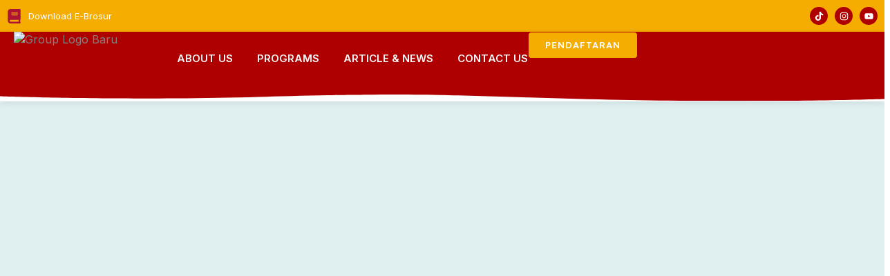

--- FILE ---
content_type: text/css
request_url: https://grawis-smg.com/wp-content/plugins/gum-elementor-addon/css/style.css?ver=6.7.2
body_size: 6610
content:

/* navigation menu */
ul.gum-menu{
 padding: 0;
 margin: 0;
}

.gum-menu .page_item,
.gum-menu .menu-item {
  position: relative;
  -webkit-transition: all 0.2s ease;
  -o-transition: all 0.2s ease;
  transition: all 0.2s ease;
}

.gum-menu > .page_item > a,
.gum-menu > .menu-item > a {
  color: inherit;
  font-weight: 600;
}

.gum-menu > li {
  display: inline-block;
}

.gum-menu > li:last-child{ margin-right: 0; }

.gum-menu li .arrow{
 display: inline-block;
 padding: 0px 5px 0px 10px;
 z-index: 9999;
 cursor: pointer;
 line-height: 1;
 vertical-align: middle;
}

.gum-menu li .arrow span{
 border-top: 5px solid transparent;
 border-bottom: 5px solid transparent;
 border-left: 5px solid;	
 display: inline-block;
 line-height: 1;
  -webkit-transition: all 0.2s ease;
  -o-transition: all 0.2s ease;
  transition: all 0.2s ease;
}

.gum-menu > li > a {
  padding: 1em;
  display: block;
}

.gum-menu .sub-menu-container {
  position: absolute;
  display: none;
  opacity: 0;
  visibility: hidden;
  padding: 0;
  min-width: 200px;
  top: 100%;
  z-index: 999;
}

.gum-menu .sub-menu-container .sub-menu-container {
  left: 100%;
  margin-left: -1px;
  padding-left: 2px;
  top: 0;
}

.gum-menu .sub-menu-container .page_item,
.gum-menu .sub-menu-container .menu-item {
  padding: 0 0.8em;
}

.gum-menu .sub-menu {
  list-style: none;
  padding: 0;
  margin: 0;
}

.gum-menu .sub-menu > li{
  background: #000000;
}

.gum-menu .sub-menu > li:last-child{
	margin-bottom: 0;
}

.gum-menu .sub-menu .page_item > a,
.gum-menu .sub-menu .menu-item > a {
  padding: 0.4em 0.2em;
  display: block;
  position: relative;
}

.gum-menu .page_item.page_item_has_children:hover > .sub-menu-container,
.gum-menu .menu-item.menu-item-has-children:hover > .sub-menu-container {
  opacity: 1;
  visibility: visible;
  display: block;
}

.gum-menu .sub-menu-container .page_item.page_item_has_children .arrow,
.gum-menu .sub-menu-container .menu-item.menu-item-has-children .arrow {
  position: absolute;
  top: 50%;
  right: 0;
  -webkit-transform: translateY(-50%);
  -ms-transform: translateY(-50%);
  -o-transform: translateY(-50%);
  transform: translateY(-50%);
}

.elementor-widget-gum_site_nav button.toggle-gum-menu,
.elementor-widget-gum_site_nav button.toggle-gum-menu:hover,
.elementor-widget-gum_site_nav button.toggle-gum-menu:focus,
.elementor-widget-gum_site_nav .toggle-gum-menu,
.elementor-widget-gum_site_nav .toggle-gum-menu:hover,
.elementor-widget-gum_site_nav .toggle-gum-menu:focus{
	background: none;
	border: none;
	outline: none;
	box-shadow: none;
	padding: 0;
}

.elementor-widget-gum_site_nav .nav-wrapper{
	position: relative;
	width: 100%;
}

.toggle-gum-menu{
	position: absolute;
	padding: 0;
	margin: 0;
	top: 0;
	right: 0;
	z-index: 9999;
	display: none!important;
}

.toggle-gum-menu .menu-bar span{
	width: 22px;
	height: 2px;
	background: #000000;
	color: inherit;
	display: block;
	margin-bottom: 5px;
	border-radius: 1px;
}

.toggle-gum-menu .menu-bar span:nth-child(3){ margin-top: -7px;}
.toggle-gum-menu .menu-bar span:last-child{ margin-bottom: 0; }
.toggle-gum-menu .menu-bar span:first-child,
.toggle-gum-menu .menu-bar span:last-child{ visibility: hidden; opacity: 0; }
.toggle-gum-menu .menu-bar span:nth-child(2){ -webkit-transform: rotate(45deg);-ms-transform: rotate(45deg);transform: rotate(45deg);}
.toggle-gum-menu .menu-bar span:nth-child(3){ -webkit-transform: rotate(-45deg);-ms-transform: rotate(-45deg);transform: rotate(-45deg);}

.gum-menu.toggle-collapse + .toggle-gum-menu .menu-bar span:first-child,
.gum-menu.toggle-collapse + .toggle-gum-menu .menu-bar span:last-child{ visibility: visible; opacity: 1; }
.gum-menu.toggle-collapse + .toggle-gum-menu .menu-bar span:nth-child(2){ -webkit-transform: rotate(0deg);-ms-transform: rotate(0deg);transform: rotate(0deg);}
.gum-menu.toggle-collapse + .toggle-gum-menu .menu-bar span:nth-child(3){ -webkit-transform: rotate(0deg);-ms-transform: rotate(0deg);transform: rotate(0deg);}

[data-elementor-device-mode=tablet] .make-responsive-tablet .gum-menu li.menu-open > .sub-menu-container,
[data-elementor-device-mode=mobile] .make-responsive-tablet .gum-menu li.menu-open > .sub-menu-container,
[data-elementor-device-mode=mobile] .make-responsive-mobile .gum-menu li.menu-open > .sub-menu-container,
.gum-menu .sub-menu-container:hover {
  opacity: 1;
  visibility: visible;
  display: block;
}


[data-elementor-device-mode=tablet] .make-responsive-tablet .gum-menu,
[data-elementor-device-mode=mobile] .make-responsive-tablet .gum-menu,
[data-elementor-device-mode=mobile] .make-responsive-mobile .gum-menu{
	position: absolute;
	left: 0;
	right: 0;
	top: 0;
	margin-top: 25px;
	background: #fff;
	z-index: 9998;
}

.gum-menu li.menu-open > a > .arrow span{
	-webkit-transform: rotate(90deg);-ms-transform: rotate(90deg);transform: rotate(90deg);
}

[data-elementor-device-mode=tablet] .make-responsive-tablet .gum-menu .sub-menu-container .sub-menu-container,
[data-elementor-device-mode=mobile] .make-responsive-tablet .gum-menu .sub-menu-container .sub-menu-container,
[data-elementor-device-mode=mobile] .make-responsive-mobile .gum-menu .sub-menu-container .sub-menu-container { left: 0; }

[data-elementor-device-mode=tablet] .make-responsive-tablet .arrow,
[data-elementor-device-mode=mobile] .make-responsive-tablet .arrow,
[data-elementor-device-mode=mobile] .make-responsive-mobile .arrow{ float: right; }

[data-elementor-device-mode=tablet] .make-responsive-tablet .toggle-gum-menu,
[data-elementor-device-mode=mobile] .make-responsive-tablet .toggle-gum-menu,
[data-elementor-device-mode=mobile] .make-responsive-mobile .toggle-gum-menu,
[data-elementor-device-mode=tablet] .make-responsive-tablet .gum-menu > li,
[data-elementor-device-mode=mobile] .make-responsive-mobile .gum-menu > li,
[data-elementor-device-mode=mobile] .make-responsive-tablet .gum-menu > li { display: block !important;margin-right: 0!important;margin-left: 0!important;}

[data-elementor-device-mode=tablet] .make-responsive-tablet .toggle-collapse,
[data-elementor-device-mode=mobile] .make-responsive-tablet .toggle-collapse,
[data-elementor-device-mode=mobile] .make-responsive-mobile .toggle-collapse{
	display: none;
}

[data-elementor-device-mode=tablet] .make-responsive-tablet .gum-menu .sub-menu-container,
[data-elementor-device-mode=mobile] .make-responsive-mobile .gum-menu .sub-menu-container,
[data-elementor-device-mode=mobile] .make-responsive-tablet .gum-menu .sub-menu-container { position: relative;}

[data-elementor-device-mode=tablet] .make-responsive-tablet .gum-menu .sub-menu-container .page_item,
[data-elementor-device-mode=mobile] .make-responsive-tablet .gum-menu .sub-menu-container .menu-item,
[data-elementor-device-mode=mobile] .make-responsive-mobile .gum-menu .sub-menu-container .page_item,
[data-elementor-device-mode=tablet] .make-responsive-tablet .gum-menu .sub-menu-container .menu-item,
[data-elementor-device-mode=mobile] .make-responsive-tablet .gum-menu .sub-menu-container .page_item,
[data-elementor-device-mode=mobile] .make-responsive-mobile .gum-menu .sub-menu-container .menu-item {
  padding-right: 0;
}


[data-elementor-device-mode=tablet] .make-responsive-tablet .gum-menu .sub-menu-container .page_item.page_item_has_children .arrow,
[data-elementor-device-mode=mobile] .make-responsive-tablet .gum-menu .sub-menu-container .menu-item.menu-item-has-children .arrow,
[data-elementor-device-mode=mobile] .make-responsive-mobile .gum-menu .sub-menu-container .page_item.page_item_has_children .arrow,
[data-elementor-device-mode=tablet] .make-responsive-tablet .gum-menu .sub-menu-container .menu-item.menu-item-has-children .arrow,
[data-elementor-device-mode=mobile] .make-responsive-tablet .gum-menu .sub-menu-container .page_item.page_item_has_children .arrow,
[data-elementor-device-mode=mobile] .make-responsive-mobile .gum-menu .sub-menu-container .menu-item.menu-item-has-children .arrow {
  right: 1em;
}

/* Super Slideshow widget */
.gum-superslide {z-index: 0;width: 100%;}
.gum-superslide-helper{margin-left: auto;margin-right: auto; }
.gum-superslide .overlay-bg {position: absolute;top: 0;right: 0;bottom: 0;left: 0;background-color: rgba(0, 0, 0, 0.3);z-index: -1;}
.gum-superslide .wrap-caption {padding: 30px;margin-left: auto;margin-right: auto;-webkit-transition: all 1s ease;-o-transition: all 1s ease;transition: all 1s ease;-webkit-backface-visibility: hidden;-moz-backface-visibility: hidden;-ms-backface-visibility: hidden;-o-backface-visibility: hidden;backface-visibility: hidden;opacity: 1;-webkit-transform: translateY(0);-ms-transform: translateY(0);-o-transform: translateY(0);transform: translateY(0);width: 100%;}
.gum-superslide .wrap-caption,.gum-superslide .wrap-caption p {color: #ffffff;}
.gum-superslide .wrap-caption .excerpt {margin-bottom: 50px;font-size: 18px;}
.gum-superslide .wrap-caption > .elementor-button {margin-top: 1em;}
.gum-superslide .slides-container > li {display: none;}
.gum-superslide .slides-container > li .container {position: absolute;left: 0;right: 0;-webkit-transform: translateY(-50%);-ms-transform: translateY(-50%);-o-transform: translateY(-50%);transform: translateY(-50%);top: 50%;display: block;margin-right: auto;margin-left: auto;}
.slide-layout-boxed .gum-superslide .slides-container > li .container{max-width: 1140px;}
.gum-superslide .slides-container > li .wrap-caption.animated-fade {opacity: 1;-webkit-transition-duration: 2s;-o-transition-duration: 2s;transition-duration: 2s;}
.gum-superslide .slides-container > li .wrap-caption.animated-scale {-webkit-transform: translateY(0) scale(1);-ms-transform: translateY(0) scale(1);-o-transform: translateY(0) scale(1);transform: translateY(0) scale(1);}
.gum-superslide .slides-container > li .wrap-caption.animated-fadeScale {-webkit-transform: translateY(0) scale(1);-ms-transform: translateY(0) scale(1);-o-transform: translateY(0) scale(1);transform: translateY(0) scale(1);}
.gum-superslide .slides-container > li.slide-in .wrap-caption.animated-fade {opacity: 0;}
.gum-superslide .slides-container > li.slide-in .wrap-caption.animated-fromTop {opacity: 1;-webkit-transform: translateY(-100px);-ms-transform: translateY(-100px);-o-transform: translateY(-100px);transform: translateY(-100px);}.gum-superslide .slides-container > li.slide-in .wrap-caption.animated-fromBottom {opacity: 1;-webkit-transform: translateY(100px);-ms-transform: translateY(100px);-o-transform: translateY(100px);transform: translateY(100px);}.gum-superslide .slides-container > li.slide-in .wrap-caption.animated-scale {-webkit-transform: translateY(0) scale(0);-ms-transform: translateY(0) scale(0);-o-transform: translateY(0) scale(0);transform: translateY(0) scale(0);}
.gum-superslide .slides-container > li.slide-in .wrap-caption.animated-fadeScale {-webkit-transform: translateY(0) scale(0);-ms-transform: translateY(0) scale(0);-o-transform: translateY(0) scale(0);transform: translateY(0) scale(0);opacity: 0;}
.gum-superslide .slides-container > li.slide-out .wrap-caption.animated-fade {opacity: 0;-webkit-transition-duration: 200ms;-o-transition-duration: 200ms;transition-duration: 200ms;}
.gum-superslide .slides-container > li.slide-out .wrap-caption.animated-fromTop {-webkit-transform: translateY(0);-ms-transform: translateY(0);-o-transform: translateY(0);transform: translateY(0);}
.gum-superslide .slides-container > li.slide-out .wrap-caption.animated-fromBottom {-webkit-transform: translateY(0);-ms-transform: translateY(0);-o-transform: translateY(0);transform: translateY(0);}
.gum-superslide .slides-container > li.slide-out .wrap-caption.animated-scale {-webkit-transform: translateY(0) scale(0.5);-ms-transform: translateY(0) scale(0.5);-o-transform: translateY(0) scale(0.5);transform: translateY(0) scale(0.5);}
.gum-superslide .slides-container > li.slide-out .wrap-caption.animated-fadeScale {-webkit-transform: translateY(0) scale(0.5);-ms-transform: translateY(0) scale(0.5);-o-transform: translateY(0) scale(0.5);transform: translateY(0) scale(0.5);opacity: 0;}
.gum-superslide .caption-heading {font-size: 58px;font-weight: bold;line-height: normal;}
.gum-superslide .caption-subheading {font-size: 24px;font-weight: bold;line-height: normal;}
.gum-superslide .slides-navigation {margin: 0 auto;position: absolute;z-index: 3;top: 50%;width: 100%;}
.gum-superslide .slides-navigation > .container {position: relative;max-width: 1140px;margin-right: auto;margin-left: auto;}
.gum-superslide .slides-navigation a {color: #ffffff;font-size: 14px;background: transparent;display: inline-block;-webkit-border-radius: 0;-moz-border-radius: 0;-ms-border-radius: 0;border-radius: 0;width: 40px;height: 40px;border: none;text-align: center;position: absolute;-webkit-transform: translateY(-50%);-ms-transform: translateY(-50%);-o-transform: translateY(-50%);transform: translateY(-50%);}
.gum-superslide .slides-navigation a *{position: absolute;top: 50%;left: 50%;-webkit-transform: translate(-50%, -50%);-ms-transform: translate(-50%, -50%);-o-transform: translate(-50%, -50%);transform: translate(-50%, -50%);  }
.gum-superslide .slides-navigation a:hover,.gum-superslide .slides-navigation a:focus {color: #46c2ca;border-color: #46c2ca;text-decoration: none;}
.gum-superslide .slides-navigation a.next {right: 0px;}
.gum-superslide .slides-navigation a.prev {left: 0px;}
.gum-superslide .slides-navigation .container a.next {right: -60px;}
.gum-superslide .slides-navigation .container a.prev {left: -60px;}
.gum-superslide .slides-navigation a span{display: inline-block;width: 1em;height: 1em;text-align: center;border: solid 2px;border-width: 0 2px 2px 0;-webkit-transform: translate(-50%, -50%) rotate(-45deg);-ms-transform: translate(-4px) rotate(-45deg);-o-transform: translate(-50%, -50%) rotate(-45deg);transform: translate(-50%, -50%) rotate(-45deg);}
.gum-superslide .slides-navigation a.prev span{-webkit-transform: translate(-50%, -50%) rotate(135deg);-ms-transform: translate(-50%, -50%) rotate(135deg);-o-transform: translate(-50%, -50%) rotate(135deg);transform: translate(-50%, -50%) rotate(135deg);}
.gum-superslide .slides-pagination{display: block;position: absolute;text-align: center;left: 0;right: 0;bottom: 25px;z-index: 2;-webkit-transform: translateY(50%);-ms-transform: translateY(50%);-o-transform: translateY(50%);transform: translateY(50%);}
.gum-superslide .slides-pagination > a {text-align: center;vertical-align: middle;color: transparent;background: #fff;margin: 0 5px;overflow: hidden;display: inline-block;width: 10px;height: 10px;border-radius: 50%;}
.gum-superslide .slides-pagination > a.current,.gum-superslide .slides-pagination > a:hover {background-color: #46c2ca;}

@media (max-width: 1200px) {
  .gum-superslide .slides-navigation a.next {right: 0;}
  .gum-superslide .slides-navigation a.prev {left: 0;}
}

@media (min-width: 768px) {
  .gum-superslide .wrap-caption.right {margin-left: auto;margin-right: 0;}
  .gum-superslide .wrap-caption.left {margin-left: 0;margin-right: auto;}
}

@media (max-width: 480px) {
  .gum-superslide .wrap-caption .caption-heading {font-size: 2em;}
  .gum-superslide .wrap-caption .excerpt {font-size: 1em;}
}

/* progressbar widget */

.e-con.e-con>.e-con-inner>.elementor-widget.elementor-widget-progress, .elementor.elementor .e-con>.elementor-widget.elementor-widget-progress { max-width: inherit; }

/* pricing table widget */

.elementor-widget-temegum_pricetable .elementor-widget-container{ overflow: hidden; }
.temegum-price-table .price-block-inner{ text-align: center;}
.temegum-price-table .price-features{list-style: none;margin: 0;padding: 0;}
.temegum-price-table .price-features > li{margin: 0 15px;padding: 10px 0;border-bottom: solid 1px #f2f2f2;vertical-align: middle;display: -webkit-box;display: -ms-flexbox;display: flex;-webkit-box-pack: center;-ms-flex-pack: center;justify-content: center;}
.temegum-price-table .price-features > li i{margin-right: 10px;vertical-align: middle;}
.temegum-price-table .price-features > li span{vertical-align: middle;}
.temegum-price-table .price-features > li:last-child{border: none;}
.temegum-price-table .price-footer{ padding: 15px 0 15px 0;}
.temegum-price-table .price-heading{ padding: 15px 10px 10px 10px;position: relative;}
.temegum-price-table .price-name,.temegum-price-table .price-description,.temegum-price-table .price{color: #fff;}
.temegum-price-table .price-name{margin: 0;font-size: 2.5em;line-height: 1.2;}
.temegum-price-table .price-description{margin: 0;font-size: 1em;line-height: 1;}
.temegum-price-table .price-value{font-size: 3em;margin: 10px 0 0;line-height: 1;font-weight: bold;position: relative;}
.temegum-price-table .price-symbol{ont-size: 1em;position: relative;top: -1.2em;}
.temegum-price-table .price-period.position-block{display: block;clear: both;}
.temegum-price-table .price-footer .elementor-button.elementor-button-align-justify{display: -webkit-box;display: -ms-flexbox;display: flex;-webkit-box-pack: center;-ms-flex-pack: center;justify-content: center;}
.temegum-price-table .price-badge {font-size: 12px;font-weight: bold;color: #fff;background: #1BA3B7;padding: 8px 15px;text-transform: uppercase;border-radius: 35px;line-height: 1;letter-spacing: 1.2px;position: absolute;z-index: 1;right: 15px;top: 15px;}
.temegum-price-table .price-badge.center {left: 50%;right: auto;-webkit-transform: translateX(-50%);-o-transform: translateX(-50%);transform: translateX(-50%);}
.temegum-price-table .price-badge.left {left: 15px;right: auto;}

/* price period toggle widget */
.price-period-switch {list-style: none;padding: 0;}
.price-period-switch .period{cursor: pointer;display: inline-block;background: #f4f4f4;padding: 10px 0px;}
.price-period-switch .period span{padding: 0 20px;}
.price-period-switch .period.active{background: #007cba;color: #fff;}

/* popover widget */
.elementor-widget-gum_popover.elementor-absolute,.elementor-widget-gum_popover.elementor-fixed{ z-index: unset!important;}
.popover-button-wrapper{ position: relative; display: inline-block;}
.elementor-align-justify .popover-button-wrapper { display: block;}
.popover-box{visibility: hidden;opacity: 0;text-align: left;border: solid 1px #ccc;padding: 1rem;width: 100%;height: calc( 100vh - 100px );box-shadow: 0 0 10px #f4f4f4;border-radius: 3px;background: #fff;position: fixed;z-index: 100;left: 0;right: 0;top: 50%;    overflow-y: auto;-webkit-overflow-scrolling: touch;-webkit-transform: scale(0.7) translateY(-50%);-ms-transform: scale(0.7) translateY(-50%);-o-transform: scale(0.7) translateY(-50%);transform: scale(0.7) translateY(-50%);-webkit-transition: opacity 0.2s 0s, visibility 0.2s 0s, -webkit-transform 0.3s;-moz-transition: opacity 0.2s 0s, visibility 0.2s 0s, -moz-transform 0.3s;-o-transition: opacity 0.2s 0s, visibility 0.2s 0s, -moz-transform 0.3s;transition: opacity 0.2s 0s, visibility 0.2s 0s, transform 0.3s;}
.popover-button-wrapper.pop-it .popover-box{visibility: visible;opacity: 1;-webkit-transform: scale(1) translateY(-50%);-ms-transform: scale(1) translateY(-50%);-o-transform: scale(1) translateY(-50%);transform: scale(1) translateY(-50%);}
.popover-button-wrapper.pop-it .popover-box .elementor-button-icon i,.popover-button-wrapper.pop-it .popover-box .elementor-button-icon svg{ -webkit-transition: all 0.3s linear;-moz-transition: all 0.3s elinear-ms-transition: all 0.3s linear;-o-transition: all 0.3s linear;transition: all 0.3s linear;}
.popover-box .close-pop{ position: absolute;cursor: pointer;top: 0;right: 0;height: 40px;width: 40px;}
.popover-box .close-pop:before,.popover-box .close-pop:after{	content: '';position: absolute;left: 50%;top: 50%;bottom: auto;right: auto;background: #333; width: 2px;	height: 20px;}
.popover-box .close-pop:before{ -webkit-transform: translate(-50%, -50%) rotate(45deg); -ms-transform: translate(-50%, -50%) rotate(45deg);-o-transform: translate(-50%, -50%) rotate(45deg);transform: translate(-50%, -50%) rotate(45deg);}
.popover-box .close-pop:after{ -webkit-transform:  translate(-50%, -50%) rotate(-45deg); -ms-transform:  translate(-50%, -50%) rotate(-45deg);-o-transform:  translate(-50%, -50%) rotate(-45deg);transform:  translate(-50%, -50%) rotate(-45deg);}

@media (max-width: 767px) { .popover-box{ max-width: 100%;}}
@media (min-width: 768px) {
	.popover-box{visibility: hidden;opacity: 0;	position: absolute; width: 220px; height: auto;right: auto;left: 50%;top: 100%;overflow: visible;-webkit-transform: translate(-50%, 20px);-ms-transform: translate(-50%, 20px);-o-transform: translate(-50%, 20px);transform: translate(-50%, 20px);	}
	.popover-box::after,.popover-box::before{display: block;content: '';position: absolute;width: 0;height: 0;bottom: 100%;left: 50%;-webkit-transform: translateX(-50%);-ms-transform: translateX(-50%);-o-transform: translateX(-50%);transform: translateX(-50%);	}
	.popover-box::after{ border: solid 8px transparent;border-bottom-color: #fff; }
	.popover-box::before{border: solid 10px transparent;border-bottom-color: #ccc; }
	.popover-box .close-pop{ display: none;}
	.popover-box.pop-top{top: auto;bottom: 100%;-webkit-transform: translate(-50%, -20px);-ms-transform: translate(-50%, -20px);-o-transform: translate(-50%, -20px);transform: translate(-50%, -20px);}
	.popover-box.pop-top::after,.popover-box.pop-top::before{ top: 100%;bottom: auto;}
	.popover-box.pop-top::after{ border-bottom-color: transparent;border-top-color: #fff; }
	.popover-box.pop-top::before{border-bottom-color: transparent;border-top-color: #ccc; }
	.popover-button-wrapper .popover-box.pop-left{left: auto;right: 100%;top: 50%;-webkit-transform: translate(-20px, -50%);-ms-transform: translate(-20px, -50%);-o-transform: translate(-20px, -50%);transform: translate(-20px, -50%);	}
	.popover-box.pop-left::after,.popover-box.pop-left::before,.popover-box.pop-right::after,.popover-box.pop-right::before{bottom: auto;top: 50%;-webkit-transform: translateY(-50%);-ms-transform: translateY(-50%);-o-transform: translateY(-50%);transform: translateY(-50%);}
	.popover-box.pop-left::after,.popover-box.pop-left::before{left: 100%;}
	.popover-box.pop-left::after{border-bottom-color: transparent;border-left-color: #fff; }
	.popover-box.pop-left::before{border-bottom-color: transparent;border-left-color: #ccc; }
	.popover-button-wrapper .popover-box.pop-right{left: 100%;right: auto;top: 50%;-webkit-transform: translate( 20px, -50%);-ms-transform: translate( 20px, -50%);-o-transform: translate( 20px, -50%);transform: translate( 20px, -50%);	}
	.popover-box.pop-right::after,.popover-box.pop-right::before{right: 100%;left: auto;}
	.popover-box.pop-right::after{border-bottom-color: transparent;border-right-color: #fff; }
	.popover-box.pop-right::before{border-bottom-color: transparent;border-right-color: #ccc; }
	.popover-button-wrapper.pop-it .popover-box{ -webkit-transform: translate(-50%, 10px); -ms-transform: translate(-50%, 10px); -o-transform: translate(-50%, 10px);transform: translate(-50%, 10px);	}
	.popover-button-wrapper.pop-it .popover-box.pop-top{ -webkit-transform: translate(-50%, -10px); -ms-transform: translate(-50%, -10px); -o-transform: translate(-50%, -10px);transform: translate(-50%, -10px);	}
	.popover-button-wrapper.pop-it .popover-box.pop-left{ -webkit-transform: translate( -10px, -50%); -ms-transform: translate( -10px, -50%); -o-transform: translate( -10px, -50%);transform: translate( -10px, -50%);}
	.popover-button-wrapper.pop-it .popover-box.pop-right{ -webkit-transform: translate( 10px, -50%); -ms-transform: translate( 10px, -50%); -o-transform: translate( 10px, -50%);transform: translate( 10px, -50%);}
}

/* accordion widget */
.elementor-widget-accordion .elementor-accordion-title{ display: -webkit-box;display: -ms-flexbox;display: flex; align-items: center; }
.elementor-widget-accordion .elementor-accordion-title i,.elementor-widget-accordion .elementor-accordion-title svg{ margin-right: 1em; order: -1;}

/* counter widget */
.elementor-widget-counter.counter-align_left .elementor-counter-number-prefix,
.elementor-widget-counter.counter-align_right .elementor-counter-number-suffix,
[data-elementor-device-mode=mobile] .elementor-widget-counter.counter-mobile-align_left .elementor-counter-number-prefix,
[data-elementor-device-mode=tablet] .elementor-widget-counter.counter-tablet-align_left .elementor-counter-number-prefix,
[data-elementor-device-mode=mobile] .elementor-widget-counter.counter-mobile-align_right .elementor-counter-number-suffix,
[data-elementor-device-mode=tablet] .elementor-widget-counter.counter-tablet-align_right .elementor-counter-number-suffix{ flex-grow:0;}
[data-elementor-device-mode=mobile] .elementor-widget-counter.counter-mobile-align_center .elementor-counter-number-suffix,
[data-elementor-device-mode=tablet] .elementor-widget-counter.counter-tablet-align_center .elementor-counter-number-suffix,
[data-elementor-device-mode=mobile] .elementor-widget-counter.counter-mobile-align_left .elementor-counter-number-suffix,
[data-elementor-device-mode=tablet] .elementor-widget-counter.counter-tablet-align_left .elementor-counter-number-suffix,
[data-elementor-device-mode=mobile] .elementor-widget-counter.counter-mobile-align_center .elementor-counter-number-prefix,
[data-elementor-device-mode=tablet] .elementor-widget-counter.counter-tablet-align_center .elementor-counter-number-prefix,
[data-elementor-device-mode=mobile] .elementor-widget-counter.counter-mobile-align_right .elementor-counter-number-prefix,
[data-elementor-device-mode=tablet] .elementor-widget-counter.counter-tablet-align_right .elementor-counter-number-prefix{ flex-grow:1;}


/* headig widget */
.elementor-widget-gum_heading .section-main-title{ position: relative;z-index: 1; margin: 0; padding: 0;}
.elementor-widget-gum_heading .section-main-title a{ text-decoration: none; font-family: inherit; font-size: inherit; font-weight: inherit; line-height: inherit; word-spacing: inherit;}
.elementor-widget-gum_heading .section-main-title.size-xlarge{ font-size: 4em; }
.elementor-widget-gum_heading .section-main-title.size-large{ font-size: 2.5em; }
.elementor-widget-gum_heading .section-main-title.size-medium{ font-size: 1.5em; }
.elementor-widget-gum_heading .section-main-title.size-small{ font-size: 1em; }
.elementor-widget-gum_heading .section-main-title.size-exsmall{ font-size: 0.8em; }

.elementor-widget-gum_heading.layout-underline .gum-widget-title:before,
.elementor-widget-gum_heading.layout-underline .gum-widget-title:after{ content: '';position: absolute;top: 0;left: 0;width: 50px;z-index: 0;height: 2px;background: #dedede; }
.elementor-widget-gum_heading.layout-underline .gum-widget-title.decor-after:before,
.elementor-widget-gum_heading.layout-underline .gum-widget-title:not(.decor-after):after{ background: none !important; border: none!important; box-shadow: none !important;}
.elementor-widget-gum_heading.layout-underline .gum-widget-title.decor-after:after{ bottom: 0; top: unset; }
.elementor-widget-gum_heading.layout-underline .gum-widget-title.decorpos-right:before,.elementor-widget-gum_heading.layout-underline .gum-widget-title.decorpos-right:after{ left: unset; right: 0; }
.elementor-widget-gum_heading.layout-underline .gum-widget-title.decorpos-center:before,.elementor-widget-gum_heading.layout-underline .gum-widget-title.decorpos-center:after{ left: 50%;-webkit-transform: translateX( -50%); -ms-transform: translateX( -50%); -o-transform: translateX(-50%);transform: translateX(-50%);}

/* recent post widget */

[data-elementor-device-mode=mobile] .elementor-widget-gum_posts_list.post-thumbnail-position-mobile-left .post-item .item-wrap,
[data-elementor-device-mode=mobile] .elementor-widget-gum_posts_list.post-thumbnail-position-mobile-right .post-item .item-wrap,
[data-elementor-device-mode=tablet] .elementor-widget-gum_posts_list.post-thumbnail-position-tablet-left .post-item .item-wrap,
[data-elementor-device-mode=tablet] .elementor-widget-gum_posts_list.post-thumbnail-position-tablet-right .post-item .item-wrap,
.elementor-widget-gum_posts_list.post-thumbnail-position-left .post-item .item-wrap,
.elementor-widget-gum_posts_list.post-thumbnail-position-right .post-item .item-wrap{ 
  display: -webkit-box; 
  display: -ms-flexbox; 
  display: flex; 
  flex-flow: row;
}
.elementor-widget-gum_posts_list .post-item .post-thumbnail{display: block; margin-left: auto;margin-right: auto;}
.elementor-widget-gum_posts_list .post-item .post-thumbnail img{ width: 100%;}

[data-elementor-device-mode=mobile] .elementor-widget-gum_posts_list.post-thumbnail-position-mobile-left .post-item .post-thumbnail,
[data-elementor-device-mode=mobile] .elementor-widget-gum_posts_list.post-thumbnail-position-mobile-right .post-item .post-thumbnail,
[data-elementor-device-mode=tablet] .elementor-widget-gum_posts_list.post-thumbnail-position-tablet-left .post-item .post-thumbnail,
[data-elementor-device-mode=tablet] .elementor-widget-gum_posts_list.post-thumbnail-position-tablet-right .post-item .post-thumbnail,
.elementor-widget-gum_posts_list.post-thumbnail-position-left .post-item .post-thumbnail,
.elementor-widget-gum_posts_list.post-thumbnail-position-right .post-item .post-thumbnail{width: 150px;}


[data-elementor-device-mode=mobile] .elementor-widget-gum_posts_list.post-thumbnail-position-mobile-right .post-item .item-wrap,
[data-elementor-device-mode=tablet] .elementor-widget-gum_posts_list.post-thumbnail-position-tablet-right .post-item .item-wrap,
.elementor-widget-gum_posts_list.post-thumbnail-position-right .post-item .item-wrap{
  flex-flow: row-reverse!important;
}

[data-elementor-device-mode=mobile] .elementor-widget-gum_posts_list.post-thumbnail-position-mobile-right .post-item .post-thumbnail,
[data-elementor-device-mode=tablet] .elementor-widget-gum_posts_list.post-thumbnail-position-tablet-right .post-item .post-thumbnail,
.elementor-widget-gum_posts_list.post-thumbnail-position-right .post-item .post-thumbnail{ padding-left: 1em; }

[data-elementor-device-mode=mobile] .elementor-widget-gum_posts_list.post-thumbnail-position-mobile-left .post-item .post-thumbnail,
[data-elementor-device-mode=tablet] .elementor-widget-gum_posts_list.post-thumbnail-position-tablet-left .post-item .post-thumbnail,
.elementor-widget-gum_posts_list.post-thumbnail-position-left .post-item .post-thumbnail{padding-right: 1em;}

[data-elementor-device-mode=mobile] .elementor-widget-gum_posts_list.post-thumbnail-position-mobile-top .post-item .item-wrap,
[data-elementor-device-mode=tablet] .elementor-widget-gum_posts_list.post-thumbnail-position-tablet-top .post-item .item-wrap{
  display: block;
}

[data-elementor-device-mode=mobile] .elementor-widget-gum_posts_list.post-thumbnail-position-mobile-top .post-item .post-item-content,
[data-elementor-device-mode=tablet] .elementor-widget-gum_posts_list.post-thumbnail-position-tablet-top .post-item .post-item-content,
[data-elementor-device-mode=mobile] .elementor-widget-gum_posts_list.post-thumbnail-position-mobile-top .post-item .post-thumbnail,
[data-elementor-device-mode=tablet] .elementor-widget-gum_posts_list.post-thumbnail-position-tablet-top .post-item .post-thumbnail,
.elementor-widget-gum_posts_list .post-item .post-item-content{ width: 100%;}

.elementor-widget-gum_posts_list .posts-list{ margin: 0; padding: 0; list-style: none;}
.elementor-widget-gum_posts_list .post-item .post-title,
.elementor-widget-gum_posts_list .post-item .post-metas,
.elementor-widget-gum_posts_list .post-item .post-author,
.elementor-widget-gum_posts_list .post-item .post-date{display: block;}
.elementor-widget-gum_posts_list .post-item .post-metas .post-date,
.elementor-widget-gum_posts_list .post-item .post-metas .post-author,
.elementor-widget-gum_posts_list .post-item .post-metas .post-category{display: inline-block;}
.elementor-widget-gum_posts_list .post-item .post-metas .post-date + .post-category,
.elementor-widget-gum_posts_list .post-item .post-metas .post-category + .post-date{ margin-left: 0.5em;}

.elementor-widget-gum_posts_list .post-item .post-title ~ .post-date{margin-top: 1em;}
.elementor-widget-gum_posts_list.post-divider-yes .post-divider {display: block!important;}
.elementor-widget-gum_posts_list .post-divider{ display: none; width: 100%; padding:0.5em 0; position: relative;overflow: hidden; }
.elementor-widget-gum_posts_list .post-divider hr{ display: block; height: 1px; width: 50%; border: none;outline: none;}
.elementor-widget-gum_posts_list.post-divider-yes .post-divider hr,
[data-elementor-device-mode=tablet] .elementor-widget-gum_posts_list.post-divider-yes.divider-tablet-position-left .post-divider hr,
[data-elementor-device-mode=mobile] .elementor-widget-gum_posts_list.post-divider-yes.divider-mobile-position-left .post-divider hr{ margin-right: auto;margin-left: 0; }
.elementor-widget-gum_posts_list.post-divider-yes.divider-position-right .post-divider hr,
[data-elementor-device-mode=tablet] .elementor-widget-gum_posts_list.post-divider-yes.divider-tablet-position-right .post-divider hr,
[data-elementor-device-mode=mobile] .elementor-widget-gum_posts_list.post-divider-yes.divider-mobile-position-right .post-divider hr{ margin-right: 0;margin-left: auto; }
.elementor-widget-gum_posts_list.post-divider-yes.divider-position-center .post-divider hr,
[data-elementor-device-mode=tablet] .elementor-widget-gum_posts_list.post-divider-yes.divider-tablet-position-center .post-divider hr,
[data-elementor-device-mode=mobile] .elementor-widget-gum_posts_list.post-divider-yes.divider-mobile-position-center .post-divider hr{ margin-left: auto; margin-right: auto; }

/* icon list */
.elementor-widget.elementor-align-justify .elementor-icon-list-item{ justify-content: space-between; }
[data-elementor-device-mode=tablet] .elementor-icon-list-text--tablet-hidden-yes .elementor-icon-list-text,
[data-elementor-device-mode=mobile] .elementor-icon-list-text--mobile-hidden-yes .elementor-icon-list-text{ display: none;}

/*  post meta widget */
.elementor-widget-gum_post_meta .posts-meta,
article .posts-meta{
 list-style: none; padding: 0; margin: 0;
}

.elementor-widget-gum_post_meta .posts-meta li,article .posts-meta li{ display: inline-block;}
.elementor-widget-gum_post_meta .posts-meta li.meta-divider,article .posts-meta li.meta-divider{ padding: 0 0.5em; vertical-align: middle;line-height: 1;}
.elementor-widget-gum_post_meta .posts-meta li.meta-divider span,article .posts-meta li.meta-divider span{ line-height: 1;}

.elementor-widget-gum_posts_grid .posts-meta .author_meta .author-avatar{ text-align:center; }
.elementor-widget-gum_posts_grid .posts-meta .author_meta .author-avatar img{ margin-left:auto; margin-right: auto; }
.elementor-widget-gum_posts_grid:where(.author_meta_avatar_position-left,.author_meta_avatar_position-right) .posts-meta .author_meta{ display: inline-flex; align-items: center; line-height:1; }
.elementor-widget-gum_posts_grid:where(.author_meta_avatar_position-left,.author_meta_avatar_position-right) .posts-meta .author_meta{ display: inline-flex; align-items: center;  }
.elementor-widget-gum_posts_grid.author_meta_avatar_position-right .posts-meta .author_meta .author-avatar{ order:99;   }

/* post term widget */

.elementor-widget-gum_post_term .posts-term,
.elementor-widget-gum_blog_term .blog-term.mode-tags{ margin: 0; padding: 0;}
.elementor-widget-gum_post_term .posts-term a,
.elementor-widget-gum_blog_term .blog-term a,
.elementor-widget-gum_blog_term .blog-term .meta-text
.elementor-widget-gum_post_term .posts-term .meta-text{ color: inherit;}

.elementor-widget-gum_post_term .posts-term .list-term{ display: inline-block; padding: 0.5em;}
.elementor-widget-gum_post_term .posts-term .term-divider{ display: none;}
.elementor-widget-gum_blog_term .blog-term.mode-tags .list-term,
.elementor-widget-gum_post_term.term_list_layout-horizontal .posts-term .term-divider{ display: inline-block;}
.elementor-widget-gum_post_term.term_list_layout-vertical .posts-term .list-term{ display: block; }
.elementor-widget-gum_post_term.term_list_layout-vertical .posts-term .list-term:last-child{ margin-bottom: 0!important;}

/* blog term widget */
.elementor-widget-gum_blog_term .blog-term.mode-category{ padding-inline-start: 0;}
.elementor-widget-gum_blog_term .blog-term.mode-tags .list-term{ display: inline-block; margin-right: 0.5em;}
.elementor-widget-gum_blog_term .blog-term.mode-tags .list-term:last-child{ margin-right: 0 !important;}

/* post adjacent widget */
.adjacent-post { display: block; }

/* post related widget */

.related-posts .related-post-container {
    width: 100%;
    float: left;
}

.related-posts .related-post-container .blog-image {
    height: 135px;
    min-height: 135px;
    background-position: center;
    background-size: cover;
    margin: 0;
}

.related-posts .related-post-container .post-metainfo {
    margin: 10px 0 0;
    padding: 3px 0;
    font-size: 1em;
}

.related-posts .related-post-container .related-post-title { display: block; margin-top: 10px;}
.related-posts .related-post-container .related-post-content{ overflow: hidden;}
.related-posts .related-post-container .date-meta{ padding-right: 0.5em; }


@media (min-width: 480px) {
	.related-posts .related-post-container { width: 33.333%; }
}

/* share post widget */

.elementor-widget-gum_post_share .share-link{ display: inline-flex; -webkit-display: inline-flex; align-items: center; }
.elementor-widget-gum_post_share .share-link.label-left .share-link-icon{ order: 2; }
.elementor-widget-gum_post_share .share-link.label-right .share-text{ order: 1; }

/* grid post */
.elementor-button-content-wrapper{ align-items: center; }

.elementor-button-content-wrapper * { 
  -webkit-transition: all var(--e-button-transition-duration, 100ms);
  transition: all var(--e-button-transition-duration, 100ms);
}

.not-empty{ height: 0.1px; width: 0px; z-index: -999;}
.grid-posts,.grid-imboxs{ margin: 0; position: relative; display: -webkit-box; display: -ms-flexbox; display: flex; flex-flow: row wrap; }
.grid-imboxs .grid-box,.grid-posts .grid-post{ width: 100%; }
.grid-posts .grid-post:not(.grid-col-1){ padding-left: 15px; padding-right: 15px; }

@media (min-width: 768px) {
  .grid-imboxs .grid-box.grid-col-4,.grid-posts .grid-post.grid-col-4{ width:  25%;}
  .grid-imboxs .grid-box.grid-col-3,.grid-posts .grid-post.grid-col-3{ width:  33.33%;}
  .grid-imboxs .grid-box.grid-col-2,.grid-posts .grid-post.grid-col-2{ width:  50%;}

  [data-elementor-device-mode=tablet] .post-grid-col-tablet-3 .grid-posts .grid-post{ width:  33.33%; }
  [data-elementor-device-mode=tablet] .post-grid-col-tablet-2 .grid-posts .grid-post{ width:  50%; }
  [data-elementor-device-mode=tablet] .post-grid-col-tablet-1 .grid-posts .grid-post{ width:  100%; }
}
.grid-posts article{ height: 100%; position: relative;}
.grid-posts article .post-top { position: relative; } /* .grid-posts article  overflow disable since 1.2.18 */
.grid-posts article .blog-image{ background-size: cover; background-position: center;background-repeat: no-repeat;}
.grid-posts article .blog-image img{ visibility: hidden; opacity: 0;}
.grid-posts article .post-content {padding: 30px; position: relative;}
.grid-posts article .post-content .post-title,.grid-posts article .post-top .post-title{ line-height: unset; font-size: unset; font-family: unset; font-weight: normal;letter-spacing: unset;word-spacing: unset;}

.related-posts .elementor-button-wrap.button-align-full .elementor-button,
.grid-posts article .elementor-button-wrap.button-align-full .elementor-button,
.grid-posts article .elementor-button-wrap.button-align-justify .elementor-button{ display: block;}
.related-posts .elementor-button-wrap.button-align-full .elementor-button .elementor-button-text,
.grid-posts article .elementor-button-wrap.button-align-full .elementor-button .elementor-button-text,
.grid-posts article .elementor-button-wrap.button-align-justify .elementor-button .elementor-button-text{ -webkit-box-flex: 0; -ms-flex-positive: 0; flex-grow: 0;}
.related-posts .elementor-button-wrap.button-align-right,
.grid-posts article .elementor-button-wrap.button-align-right{ text-align: right;}
.related-posts .elementor-button-wrap.button-align-left,
.grid-posts article .elementor-button-wrap.button-align-left{ text-align: left;}
.related-posts .elementor-button-wrap.button-align-center,
.grid-posts article .elementor-button-wrap.button-align-center{ text-align: center;}

.grid-posts .grid-post article .blog-image img{ width: 100%;}
.grid-posts .grid-post.image-position-left article,
.grid-posts .grid-post.image-position-right article{ display: -webkit-box; display: -ms-flexbox; display: flex; flex-flow: row;   }
.grid-posts .grid-post.image-position-right article{ flex-flow: row-reverse; }

.grid-posts .grid-post.image-position-left article .post-top,
.grid-posts .grid-post.image-position-right article .post-top{ align-self: stretch; }

.grid-posts .grid-post.image-position-left article .post-top,
.grid-posts .grid-post.image-position-right article .post-top + .post-content,
.grid-posts .grid-post.image-position-left article .post-top + .post-content,
.grid-posts .grid-post.image-position-right article .post-top{ width: 50%; }


.grid-posts .grid-post.image-position-left article .blog-image,
.grid-posts .grid-post.image-position-left article .blog-image img,
.grid-posts .grid-post.image-position-right article .blog-image,
.grid-posts .grid-post.image-position-right article .blog-image img{ height: 100%; }

[data-elementor-device-mode=mobile] .grid-posts .grid-post.mobile-force-ontop article{ display: block!important;}
[data-elementor-device-mode=mobile] .grid-posts .grid-post.mobile-force-ontop article .post-top,
[data-elementor-device-mode=mobile] .grid-posts .grid-post.mobile-force-ontop article .post-content{ width: 100% !important;}


.grid-posts-pagination{ clear: both; position: relative;}
.grid-posts-pagination ul{ list-style: none; padding: 0;}
.grid-posts-pagination ul li { display: inline-block;}
.grid-posts-pagination li:not(:last-child){ margin-right: 10px;}

.grid-posts-pagination li .page-numbers {
  position: relative;
  display: block;
  text-align: center;
  line-height: 1.47;
  color: inherit;
}


.blog-featureimage{ width: 100%; background-repeat: no-repeat;padding: 0; margin: 0; display: inline-block;background-position: center;background-size: cover;}
.blog-featureimage img{ vertical-align: bottom; opacity: 0; visibility: hidden;width: 100%;}
.blog-featureimage a{ display: block;}

.imb-box{ position: relative;}
.imb-box .imb-box-heading{ margin: 0;}
.imb-box:not(.button-stylebottom) .elementor-button-wrap{ top: 50%; left: 0; right: 0; -webkit-transform: translateY( -50%); -ms-transform: translateY( -50%); -o-transform: translateY( -50%);transform: translateY( -50%); display: block; position: absolute; text-align: center; z-index: 2;}
.imb-box .elementor-button-wrap .elementor-button-text{ -webkit-box-flex: 0; -ms-flex-positive: 0; flex-grow: 0;}
.imb-box .blog-featureimage .elementor-button{display: inline-block;}
.imb-box .imb-box-heading a,.imb-box .imb-box-heading a:hover{ color: inherit; text-decoration: none;outline: none;}
.blog-featureimage { position: relative; }
.imb-box .imb-box-content{ 
  position: relative; 
  display: -webkit-box; 
  display: -ms-flexbox; 
  display: flex; 
  flex-flow: column;
}

.imb-box .imb-box-content,.imb-box .imb-box-content > *{ 
  -webkit-transition-duration: var(--e-box-transition-duration);
  -o-transition-duration: var(--e-box-transition-duration);
  transition-duration: var(--e-box-transition-duration);
}

.imb-box .blog-featureimage .imb-box-content + img{ display: none; }

.grid-posts-pagination li .page-numbers.current,
.grid-posts-pagination li .page-numbers:hover,
.grid-posts-pagination li .page-numbers:focus,
.grid-posts-pagination li .page-numbers.current a,
.grid-posts-pagination li .page-numbers:hover a,
.grid-posts-pagination li .page-numbers:focus a {
  color: #000;
}

.grid-posts-pagination li .nav-button { display: block; text-align: center; font-weight: bold;}
.pagination-right .grid-posts-pagination ul{ text-align: right;}
.pagination-left .grid-posts-pagination ul{ text-align: left;}
.pagination-center .grid-posts-pagination ul,
.pagination-justify .grid-posts-pagination.paging ul{ text-align: center;}

.pagination-justify .grid-posts-pagination.arrow .nav-button{
  position: absolute;
  right: 0;
  top: 0;
}

.pagination-justify .grid-posts-pagination.arrow .nav-button.newest-post{
  right: unset;
  left: 0;
}

/* grid post slider */

.owl-custom-pagination{ position: relative; text-align: center; }
.owl-custom-pagination .btn-owl{
  cursor: pointer;
  padding: 1em;
  display: inline-block;
}
.owl-carousel .owl-dots .owl-dot span{ opacity: 1; }
.navigation-stretch .owl-custom-pagination{ 
  position: absolute;
  z-index: 99;
  left: 0; 
  right: 0;
  top: 100%;
}

.navigation-stretch.position-top .owl-custom-pagination{ 
  bottom: 100%;
  top: unset;
}

.navigation-stretch .owl-custom-pagination .btn-owl{ position: absolute; z-index: 99; }
.navigation-stretch.position-middle .owl-custom-pagination,
.navigation-stretch .owl-custom-pagination .btn-owl{ 
  top: 50%;
  -webkit-transform: translateY(-50%);
  -o-transform: translateY(-50%);
  transform: translateY(-50%);
}


.navigation-stretch .owl-custom-pagination .btn-owl.next{ right: 0;}
.navigation-stretch .owl-custom-pagination .btn-owl.prev{ left: 0;}

.owl-carousel .owl-dots .owl-dot:first-child span{ margin-left: 0!important; }
.owl-carousel .owl-dots .owl-dot:last-child span{ margin-right: 0!important; }

/* to top button */

#totop_btn{
  z-index: 100;
  padding: 0;
  position: fixed;
  width: 54px;
  height: 54px;
  bottom: 30px;
  right: 30px;
  cursor: pointer;
  vertical-align: middle;
  text-align: center;
  background: rgba(0, 0, 0, 0.0);
  -webkit-transition: background-color 0.4s ease;
  -o-transition: background-color 0.4s ease;
  transition: background-color 0.4s ease;
}

#totop_btn.bottom-right{
  right: 30px;
}

#totop_btn.bottom-left{
  left: 30px;
  right: unset;  
}

#totop_btn.bottom-center{
  left: 50%;
  right: unset;    
  -webkit-transform: translateX(-50%);
  -o-transform: translateX(-50%);
  transform: translateX(-50%);
}


#totop_btn .totop-wrapper{
  position: relative;
  display: block;
  width: 100%; height: 100%;
}

#totop_btn .totop-wrapper span,
#totop_btn .totop-wrapper svg,
#totop_btn .totop-wrapper i{
  position: absolute;
  left: 50%;
  top: 50%;
}


#totop_btn .totop-wrapper i,#totop_btn .totop-wrapper svg{ 
  font-size: 2em;
  -webkit-transform: translate(-50%, -50%);
  -moz-transform: translate(-50%, -50%);
  -ms-transform: translate(-50%, -50%);
  transform: translate(-50%, -50%);
}

#totop_btn .totop-wrapper span{
  width: 20px;
  height: 20px;
  display: block;
  border: solid 2px #000000;
  margin-top: 5px;
  border-width: 2px 0 0 2px;
  -webkit-transform: translate(-50%, -50%) rotate(45deg);
  -moz-transform: translate(-50%, -50%) rotate(45deg);
  -ms-transform: translate(-50%, -50%) rotate(45deg);
  transform: translate(-50%, -50%) rotate(45deg);
}

/* icon height fixing */
.elementor-widget-icon .elementor-icon-wrapper{ line-height: 0;}

/* widget title link fixing */

.elementor-widget-heading .elementor-heading-title[class*=elementor-size-] > a{ letter-spacing: inherit; font-weight: inherit; font-family: inherit;font-style: inherit; }

/* native icon box widget, native image box widget */

.elementor-widget-image-box.elementor-boxstretch-yes,
.elementor-widget-image-box.elementor-boxstretch-yes .elementor-widget-container,
.elementor-widget-image-box.elementor-boxstretch-yes .elementor-image-box-wrapper,
.elementor-widget-icon-box.elementor-boxstretch-yes,
.elementor-widget-icon-box.elementor-boxstretch-yes .elementor-widget-container,
.elementor-widget-icon-box.elementor-boxstretch-yes .elementor-icon-box-wrapper{ height: 100%;}


[data-elementor-device-mode=mobile] .elementor-widget-image-box.elementor-position-left.elementor-keep-position-yes .elementor-image-box-wrapper{ flex-direction: row; text-align: start;}
[data-elementor-device-mode=mobile] .elementor-widget-image-box.elementor-position-right.elementor-keep-position-yes .elementor-image-box-wrapper{ flex-direction: row-reverse; text-align: end; }
[data-elementor-device-mode=mobile] .elementor-widget-image-box.elementor-vertical-align-bottom.elementor-keep-position-yes .elementor-image-box-wrapper{ align-items: flex-end;  }
[data-elementor-device-mode=mobile] .elementor-widget-image-box.elementor-vertical-align-middle.elementor-keep-position-yes .elementor-image-box-wrapper{ align-items: center;  }

section.e-transform{
  -webkit-transform: perspective(var(--e-transform-rw-perspective, 0)) rotateZ(var(--e-transform-rw-rotateZ, 0)) rotateX(var(--e-transform-rw-rotateX, 0)) rotateY(var(--e-transform-rw-rotateY, 0)) translate(0, 0) translateX(var(--e-transform-rw-translateX, 0)) translateY(var(--e-transform-rw-translateY, 0)) scale(var(--e-transform-rw-scale, 1)) scaleX(var(--e-transform-rw-scaleX, 1)) scaleY(var(--e-transform-rw-scaleY, 1));
          transform: perspective(var(--e-transform-rw-perspective, 0)) rotateZ(var(--e-transform-rw-rotateZ, 0)) rotateX(var(--e-transform-rw-rotateX, 0)) rotateY(var(--e-transform-rw-rotateY, 0)) translate(0, 0) translateX(var(--e-transform-rw-translateX, 0)) translateY(var(--e-transform-rw-translateY, 0)) scale(var(--e-transform-rw-scale, 1)) scaleX(var(--e-transform-rw-scaleX, 1)) scaleY(var(--e-transform-rw-scaleY, 1));
  -webkit-transition: -webkit-transform var(--e-transform-transition-duration, 100ms);
  transition: -webkit-transform var(--e-transform-transition-duration, 100ms);
}

[data-elementor-device-mode=tablet] .elementor-column-reverse-tablet > .elementor-column-wrap > .elementor-widget-wrap > :nth-child(1) {
    -webkit-box-ordinal-group: 11;
        -ms-flex-order: 10;
            order: 10;
  }

[data-elementor-device-mode=tablet] .elementor-column-reverse-tablet > .elementor-column-wrap > .elementor-widget-wrap > :nth-child(2) {
    -webkit-box-ordinal-group: 10;
        -ms-flex-order: 9;
            order: 9;
  }

[data-elementor-device-mode=tablet] .elementor-column-reverse-tablet > .elementor-column-wrap > .elementor-widget-wrap > :nth-child(3) {
  -webkit-box-ordinal-group: 9;
      -ms-flex-order: 8;
          order: 8;
}
[data-elementor-device-mode=tablet] .elementor-column-reverse-tablet > .elementor-column-wrap > .elementor-widget-wrap > :nth-child(4) {
  -webkit-box-ordinal-group: 8;
      -ms-flex-order: 7;
          order: 7;
}
[data-elementor-device-mode=tablet] .elementor-column-reverse-tablet > .elementor-column-wrap > .elementor-widget-wrap > :nth-child(5) {
  -webkit-box-ordinal-group: 7;
      -ms-flex-order: 6;
          order: 6;
}
[data-elementor-device-mode=tablet] .elementor-column-reverse-tablet > .elementor-column-wrap > .elementor-widget-wrap > :nth-child(6) {
  -webkit-box-ordinal-group: 6;
      -ms-flex-order: 5;
          order: 5;
}
[data-elementor-device-mode=tablet] .elementor-column-reverse-tablet > .elementor-column-wrap > .elementor-widget-wrap > :nth-child(7) {
  -webkit-box-ordinal-group: 5;
      -ms-flex-order: 4;
          order: 4;
}
[data-elementor-device-mode=tablet] .elementor-column-reverse-tablet > .elementor-column-wrap > .elementor-widget-wrap > :nth-child(8) {
  -webkit-box-ordinal-group: 4;
      -ms-flex-order: 3;
          order: 3;
}
[data-elementor-device-mode=tablet] .elementor-column-reverse-tablet > .elementor-column-wrap > .elementor-widget-wrap > :nth-child(9) {
  -webkit-box-ordinal-group: 3;
      -ms-flex-order: 2;
          order: 2;
}
[data-elementor-device-mode=tablet] .elementor-column-reverse-tablet > .elementor-column-wrap > .elementor-widget-wrap > :nth-child(10) {
  -webkit-box-ordinal-group: 2;
      -ms-flex-order: 1;
          order: 1;
}


[data-elementor-device-mode=mobile] .elementor-column-reverse-mobile > .elementor-column-wrap > .elementor-widget-wrap > :nth-child(1) {
    -webkit-box-ordinal-group: 11;
        -ms-flex-order: 10;
            order: 10;
  }

[data-elementor-device-mode=mobile] .elementor-column-reverse-mobile > .elementor-column-wrap > .elementor-widget-wrap > :nth-child(2) {
    -webkit-box-ordinal-group: 10;
        -ms-flex-order: 9;
            order: 9;
  }

[data-elementor-device-mode=mobile] .elementor-column-reverse-mobile > .elementor-column-wrap > .elementor-widget-wrap > :nth-child(3) {
  -webkit-box-ordinal-group: 9;
      -ms-flex-order: 8;
          order: 8;
}
[data-elementor-device-mode=mobile] .elementor-column-reverse-mobile > .elementor-column-wrap > .elementor-widget-wrap > :nth-child(4) {
  -webkit-box-ordinal-group: 8;
      -ms-flex-order: 7;
          order: 7;
}
[data-elementor-device-mode=mobile] .elementor-column-reverse-mobile > .elementor-column-wrap > .elementor-widget-wrap > :nth-child(5) {
  -webkit-box-ordinal-group: 7;
      -ms-flex-order: 6;
          order: 6;
}
[data-elementor-device-mode=mobile] .elementor-column-reverse-mobile > .elementor-column-wrap > .elementor-widget-wrap > :nth-child(6) {
  -webkit-box-ordinal-group: 6;
      -ms-flex-order: 5;
          order: 5;
}
[data-elementor-device-mode=mobile] .elementor-column-reverse-mobile > .elementor-column-wrap > .elementor-widget-wrap > :nth-child(7) {
  -webkit-box-ordinal-group: 5;
      -ms-flex-order: 4;
          order: 4;
}
[data-elementor-device-mode=mobile] .elementor-column-reverse-mobile > .elementor-column-wrap > .elementor-widget-wrap > :nth-child(8) {
  -webkit-box-ordinal-group: 4;
      -ms-flex-order: 3;
          order: 3;
}
[data-elementor-device-mode=mobile] .elementor-column-reverse-mobile > .elementor-column-wrap > .elementor-widget-wrap > :nth-child(9) {
  -webkit-box-ordinal-group: 3;
      -ms-flex-order: 2;
          order: 2;
}
[data-elementor-device-mode=mobile] .elementor-column-reverse-mobile > .elementor-column-wrap > .elementor-widget-wrap > :nth-child(10) {
  -webkit-box-ordinal-group: 2;
      -ms-flex-order: 1;
          order: 1;
}

--- FILE ---
content_type: text/css
request_url: https://grawis-smg.com/wp-content/uploads/elementor/css/post-1630.css?ver=1762556150
body_size: 929
content:
.elementor-1630 .elementor-element.elementor-element-accfe91{--display:flex;--flex-direction:row;--container-widget-width:calc( ( 1 - var( --container-widget-flex-grow ) ) * 100% );--container-widget-height:100%;--container-widget-flex-grow:1;--container-widget-align-self:stretch;--flex-wrap-mobile:wrap;--justify-content:space-between;--align-items:center;--flex-wrap:wrap;overflow:visible;}.elementor-1630 .elementor-element.elementor-element-accfe91:not(.elementor-motion-effects-element-type-background), .elementor-1630 .elementor-element.elementor-element-accfe91 > .elementor-motion-effects-container > .elementor-motion-effects-layer{background-color:#F6AD02;}.elementor-1630 .elementor-element.elementor-element-2d590cc8 .elementor-icon-list-icon i{color:#AD1335;transition:color 0.3s;}.elementor-1630 .elementor-element.elementor-element-2d590cc8 .elementor-icon-list-icon svg{fill:#AD1335;transition:fill 0.3s;}.elementor-1630 .elementor-element.elementor-element-2d590cc8{--e-icon-list-icon-size:21px;--icon-vertical-align:center;--icon-vertical-offset:0px;}.elementor-1630 .elementor-element.elementor-element-2d590cc8 .elementor-icon-list-item > .elementor-icon-list-text, .elementor-1630 .elementor-element.elementor-element-2d590cc8 .elementor-icon-list-item > a{font-family:var( --e-global-typography-112b6c4-font-family ), Sans-serif;font-size:var( --e-global-typography-112b6c4-font-size );font-weight:var( --e-global-typography-112b6c4-font-weight );line-height:var( --e-global-typography-112b6c4-line-height );}.elementor-1630 .elementor-element.elementor-element-2d590cc8 .elementor-icon-list-text{color:var( --e-global-color-text );transition:color 0.3s;}.elementor-1630 .elementor-element.elementor-element-bb0044a{--grid-template-columns:repeat(0, auto);--icon-size:13px;--grid-column-gap:5px;--grid-row-gap:0px;}.elementor-1630 .elementor-element.elementor-element-bb0044a .elementor-widget-container{text-align:left;}.elementor-1630 .elementor-element.elementor-element-bb0044a .elementor-social-icon{background-color:var( --e-global-color-d49ac81 );}.elementor-1630 .elementor-element.elementor-element-bb0044a .elementor-social-icon i{color:var( --e-global-color-text );}.elementor-1630 .elementor-element.elementor-element-bb0044a .elementor-social-icon svg{fill:var( --e-global-color-text );}.elementor-1630 .elementor-element.elementor-element-bb0044a .elementor-social-icon:hover{background-color:var( --e-global-color-332724a );}.elementor-1630 .elementor-element.elementor-element-bb0044a .elementor-social-icon:hover i{color:var( --e-global-color-text );}.elementor-1630 .elementor-element.elementor-element-bb0044a .elementor-social-icon:hover svg{fill:var( --e-global-color-text );}.elementor-1630 .elementor-element.elementor-element-2f64ae8f{--display:flex;--min-height:100px;--flex-direction:row;--container-widget-width:initial;--container-widget-height:100%;--container-widget-flex-grow:1;--container-widget-align-self:stretch;--flex-wrap-mobile:wrap;--justify-content:space-between;--gap:0px 0px;--row-gap:0px;--column-gap:0px;--flex-wrap:wrap;box-shadow:0px 3px 10px 0px rgba(0, 0, 0, 0.1);--margin-top:0px;--margin-bottom:0px;--margin-left:0px;--margin-right:0px;--padding-top:0px;--padding-bottom:0px;--padding-left:0px;--padding-right:0px;--z-index:99;overflow:visible;}.elementor-1630 .elementor-element.elementor-element-2f64ae8f:not(.elementor-motion-effects-element-type-background), .elementor-1630 .elementor-element.elementor-element-2f64ae8f > .elementor-motion-effects-container > .elementor-motion-effects-layer{background-color:#AE0000;}.elementor-1630 .elementor-element.elementor-element-2f64ae8f > .elementor-shape-bottom svg, .elementor-1630 .elementor-element.elementor-element-2f64ae8f > .e-con-inner > .elementor-shape-bottom svg{height:10px;}.elementor-1630 .elementor-element.elementor-element-7e4d944b{--display:flex;--justify-content:center;border-style:none;--border-style:none;--padding-top:0px;--padding-bottom:0px;--padding-left:20px;--padding-right:0px;overflow:visible;}.elementor-1630 .elementor-element.elementor-element-51c7571e{text-align:left;}.elementor-1630 .elementor-element.elementor-element-51c7571e img{height:60px;object-fit:contain;object-position:center center;}.elementor-1630 .elementor-element.elementor-element-55324ac5{--display:flex;--flex-direction:row;--container-widget-width:calc( ( 1 - var( --container-widget-flex-grow ) ) * 100% );--container-widget-height:100%;--container-widget-flex-grow:1;--container-widget-align-self:stretch;--flex-wrap-mobile:wrap;--justify-content:flex-end;--align-items:center;--padding-top:0px;--padding-bottom:0px;--padding-left:0px;--padding-right:10px;overflow:visible;}.elementor-1630 .elementor-element.elementor-element-3ccfb342 .elementor-menu-toggle{margin:0 auto;background-color:#02010100;}.elementor-1630 .elementor-element.elementor-element-3ccfb342 .elementor-nav-menu .elementor-item{font-family:var( --e-global-typography-520c191-font-family ), Sans-serif;font-size:var( --e-global-typography-520c191-font-size );font-weight:var( --e-global-typography-520c191-font-weight );line-height:var( --e-global-typography-520c191-line-height );}.elementor-1630 .elementor-element.elementor-element-3ccfb342 .elementor-nav-menu--main .elementor-item{color:#F8F8F8;fill:#F8F8F8;padding-left:0px;padding-right:0px;padding-top:28px;padding-bottom:28px;}.elementor-1630 .elementor-element.elementor-element-3ccfb342 .elementor-nav-menu--main .elementor-item:hover,
					.elementor-1630 .elementor-element.elementor-element-3ccfb342 .elementor-nav-menu--main .elementor-item.elementor-item-active,
					.elementor-1630 .elementor-element.elementor-element-3ccfb342 .elementor-nav-menu--main .elementor-item.highlighted,
					.elementor-1630 .elementor-element.elementor-element-3ccfb342 .elementor-nav-menu--main .elementor-item:focus{color:#EFAB1E;fill:#EFAB1E;}.elementor-1630 .elementor-element.elementor-element-3ccfb342 .elementor-nav-menu--main .elementor-item.elementor-item-active{color:#EFAB1E;}.elementor-1630 .elementor-element.elementor-element-3ccfb342{--e-nav-menu-horizontal-menu-item-margin:calc( 35px / 2 );}.elementor-1630 .elementor-element.elementor-element-3ccfb342 .elementor-nav-menu--main:not(.elementor-nav-menu--layout-horizontal) .elementor-nav-menu > li:not(:last-child){margin-bottom:35px;}.elementor-1630 .elementor-element.elementor-element-3ccfb342 .elementor-nav-menu--dropdown{background-color:var( --e-global-color-text );border-radius:0px 0px 7px 7px;}.elementor-1630 .elementor-element.elementor-element-3ccfb342 .elementor-nav-menu--dropdown a:hover,
					.elementor-1630 .elementor-element.elementor-element-3ccfb342 .elementor-nav-menu--dropdown a.elementor-item-active,
					.elementor-1630 .elementor-element.elementor-element-3ccfb342 .elementor-nav-menu--dropdown a.highlighted,
					.elementor-1630 .elementor-element.elementor-element-3ccfb342 .elementor-menu-toggle:hover{color:#FFFFFF;}.elementor-1630 .elementor-element.elementor-element-3ccfb342 .elementor-nav-menu--dropdown a:hover,
					.elementor-1630 .elementor-element.elementor-element-3ccfb342 .elementor-nav-menu--dropdown a.elementor-item-active,
					.elementor-1630 .elementor-element.elementor-element-3ccfb342 .elementor-nav-menu--dropdown a.highlighted{background-color:var( --e-global-color-d49ac81 );}.elementor-1630 .elementor-element.elementor-element-3ccfb342 .elementor-nav-menu--dropdown .elementor-item, .elementor-1630 .elementor-element.elementor-element-3ccfb342 .elementor-nav-menu--dropdown  .elementor-sub-item{font-family:var( --e-global-typography-520c191-font-family ), Sans-serif;font-size:var( --e-global-typography-520c191-font-size );font-weight:var( --e-global-typography-520c191-font-weight );}.elementor-1630 .elementor-element.elementor-element-3ccfb342 .elementor-nav-menu--dropdown li:first-child a{border-top-left-radius:0px;border-top-right-radius:0px;}.elementor-1630 .elementor-element.elementor-element-3ccfb342 .elementor-nav-menu--dropdown li:last-child a{border-bottom-right-radius:7px;border-bottom-left-radius:7px;}.elementor-1630 .elementor-element.elementor-element-3ccfb342 .elementor-nav-menu--main .elementor-nav-menu--dropdown, .elementor-1630 .elementor-element.elementor-element-3ccfb342 .elementor-nav-menu__container.elementor-nav-menu--dropdown{box-shadow:0px 3px 10px 0px rgba(0, 0, 0, 0.1);}.elementor-1630 .elementor-element.elementor-element-3ccfb342 div.elementor-menu-toggle{color:#FFFFFF;}.elementor-1630 .elementor-element.elementor-element-3ccfb342 div.elementor-menu-toggle svg{fill:#FFFFFF;}.elementor-1630 .elementor-element.elementor-element-3ccfb342 div.elementor-menu-toggle:hover{color:#FFFFFF;}.elementor-1630 .elementor-element.elementor-element-3ccfb342 div.elementor-menu-toggle:hover svg{fill:#FFFFFF;}.elementor-1630 .elementor-element.elementor-element-7d14876a .elementor-button{background-color:#F6AD02;}.elementor-widget .tippy-tooltip .tippy-content{text-align:center;}@media(min-width:768px){.elementor-1630 .elementor-element.elementor-element-7e4d944b{--width:20%;}.elementor-1630 .elementor-element.elementor-element-55324ac5{--width:80%;}}@media(max-width:1024px){.elementor-1630 .elementor-element.elementor-element-2d590cc8 .elementor-icon-list-item > .elementor-icon-list-text, .elementor-1630 .elementor-element.elementor-element-2d590cc8 .elementor-icon-list-item > a{font-size:var( --e-global-typography-112b6c4-font-size );line-height:var( --e-global-typography-112b6c4-line-height );}.elementor-1630 .elementor-element.elementor-element-3ccfb342 .elementor-nav-menu .elementor-item{font-size:var( --e-global-typography-520c191-font-size );line-height:var( --e-global-typography-520c191-line-height );}.elementor-1630 .elementor-element.elementor-element-3ccfb342 .elementor-nav-menu--dropdown .elementor-item, .elementor-1630 .elementor-element.elementor-element-3ccfb342 .elementor-nav-menu--dropdown  .elementor-sub-item{font-size:var( --e-global-typography-520c191-font-size );}.elementor-1630 .elementor-element.elementor-element-3ccfb342{--nav-menu-icon-size:28px;}}@media(max-width:767px){.elementor-1630 .elementor-element.elementor-element-2d590cc8 .elementor-icon-list-item > .elementor-icon-list-text, .elementor-1630 .elementor-element.elementor-element-2d590cc8 .elementor-icon-list-item > a{font-size:var( --e-global-typography-112b6c4-font-size );line-height:var( --e-global-typography-112b6c4-line-height );}.elementor-1630 .elementor-element.elementor-element-7e4d944b{--width:80%;}.elementor-1630 .elementor-element.elementor-element-51c7571e img{height:35px;}.elementor-1630 .elementor-element.elementor-element-55324ac5{--width:20%;--justify-content:center;--padding-top:10px;--padding-bottom:10px;--padding-left:10px;--padding-right:10px;}.elementor-1630 .elementor-element.elementor-element-3ccfb342 .elementor-nav-menu .elementor-item{font-size:var( --e-global-typography-520c191-font-size );line-height:var( --e-global-typography-520c191-line-height );}.elementor-1630 .elementor-element.elementor-element-3ccfb342 .elementor-nav-menu--dropdown .elementor-item, .elementor-1630 .elementor-element.elementor-element-3ccfb342 .elementor-nav-menu--dropdown  .elementor-sub-item{font-size:var( --e-global-typography-520c191-font-size );}.elementor-1630 .elementor-element.elementor-element-3ccfb342{--nav-menu-icon-size:25px;}}

--- FILE ---
content_type: text/css
request_url: https://grawis-smg.com/wp-content/uploads/elementor/css/post-2170.css?ver=1762556150
body_size: 1704
content:
.elementor-2170 .elementor-element.elementor-element-2e1240d0{--display:flex;--flex-direction:row;--container-widget-width:initial;--container-widget-height:100%;--container-widget-flex-grow:1;--container-widget-align-self:stretch;--flex-wrap-mobile:wrap;--justify-content:space-between;--gap:0px 0px;--row-gap:0px;--column-gap:0px;--flex-wrap:wrap;--padding-top:0em;--padding-bottom:0em;--padding-left:0em;--padding-right:0em;overflow:visible;}.elementor-2170 .elementor-element.elementor-element-2e1240d0:not(.elementor-motion-effects-element-type-background), .elementor-2170 .elementor-element.elementor-element-2e1240d0 > .elementor-motion-effects-container > .elementor-motion-effects-layer{background-color:var( --e-global-color-044b931 );}.elementor-2170 .elementor-element.elementor-element-5aa61425{--display:flex;--flex-direction:row;--container-widget-width:initial;--container-widget-height:100%;--container-widget-flex-grow:1;--container-widget-align-self:stretch;--flex-wrap-mobile:wrap;--justify-content:space-between;--gap:0px 0px;--row-gap:0px;--column-gap:0px;--flex-wrap:wrap;--overlay-opacity:0.5;--border-radius:7px 7px 7px 7px;--margin-top:-5em;--margin-bottom:3em;--margin-left:0em;--margin-right:0em;--padding-top:2em;--padding-bottom:2em;--padding-left:2em;--padding-right:2em;overflow:visible;}.elementor-2170 .elementor-element.elementor-element-5aa61425:not(.elementor-motion-effects-element-type-background), .elementor-2170 .elementor-element.elementor-element-5aa61425 > .elementor-motion-effects-container > .elementor-motion-effects-layer{background-color:#AE0000;}.elementor-2170 .elementor-element.elementor-element-5aa61425::before, .elementor-2170 .elementor-element.elementor-element-5aa61425 > .elementor-background-video-container::before, .elementor-2170 .elementor-element.elementor-element-5aa61425 > .e-con-inner > .elementor-background-video-container::before, .elementor-2170 .elementor-element.elementor-element-5aa61425 > .elementor-background-slideshow::before, .elementor-2170 .elementor-element.elementor-element-5aa61425 > .e-con-inner > .elementor-background-slideshow::before, .elementor-2170 .elementor-element.elementor-element-5aa61425 > .elementor-motion-effects-container > .elementor-motion-effects-layer::before{--background-overlay:'';background-position:top right;background-repeat:no-repeat;background-size:cover;}.elementor-2170 .elementor-element.elementor-element-330fdaf5{--display:flex;overflow:visible;}.elementor-2170 .elementor-element.elementor-element-668c5d8f .elementor-heading-title{color:var( --e-global-color-text );}.elementor-2170 .elementor-element.elementor-element-6a3c5db3{--display:flex;--flex-direction:row;--container-widget-width:calc( ( 1 - var( --container-widget-flex-grow ) ) * 100% );--container-widget-height:100%;--container-widget-flex-grow:1;--container-widget-align-self:stretch;--flex-wrap-mobile:wrap;--justify-content:center;--align-items:center;--gap:7px 7px;--row-gap:7px;--column-gap:7px;overflow:visible;}.elementor-2170 .elementor-element.elementor-element-a4450bd .elementor-button{background-color:#EFAB1E;}.elementor-2170 .elementor-element.elementor-element-c27e667 .elementor-button{background-color:#EFAB1E;}.elementor-2170 .elementor-element.elementor-element-c53ac67{--display:flex;--padding-top:1em;--padding-bottom:1em;--padding-left:1em;--padding-right:10em;overflow:visible;}.elementor-2170 .elementor-element.elementor-element-6db2cab5{text-align:left;}.elementor-2170 .elementor-element.elementor-element-6db2cab5 img{height:49px;object-fit:contain;object-position:center center;}.elementor-2170 .elementor-element.elementor-element-3367269 .elementor-heading-title{font-family:var( --e-global-typography-b2ce6af-font-family ), Sans-serif;font-size:var( --e-global-typography-b2ce6af-font-size );font-weight:var( --e-global-typography-b2ce6af-font-weight );text-transform:var( --e-global-typography-b2ce6af-text-transform );font-style:var( --e-global-typography-b2ce6af-font-style );line-height:var( --e-global-typography-b2ce6af-line-height );color:var( --e-global-color-text );}.elementor-2170 .elementor-element.elementor-element-7589818{--grid-template-columns:repeat(0, auto);--icon-size:13px;--grid-column-gap:5px;--grid-row-gap:0px;}.elementor-2170 .elementor-element.elementor-element-7589818 .elementor-widget-container{text-align:left;}.elementor-2170 .elementor-element.elementor-element-7589818 .elementor-social-icon{background-color:var( --e-global-color-d49ac81 );}.elementor-2170 .elementor-element.elementor-element-7589818 .elementor-social-icon i{color:var( --e-global-color-text );}.elementor-2170 .elementor-element.elementor-element-7589818 .elementor-social-icon svg{fill:var( --e-global-color-text );}.elementor-2170 .elementor-element.elementor-element-7589818 .elementor-social-icon:hover{background-color:var( --e-global-color-332724a );}.elementor-2170 .elementor-element.elementor-element-7589818 .elementor-social-icon:hover i{color:var( --e-global-color-text );}.elementor-2170 .elementor-element.elementor-element-7589818 .elementor-social-icon:hover svg{fill:var( --e-global-color-text );}.elementor-2170 .elementor-element.elementor-element-6db068c8{--display:flex;--padding-top:1em;--padding-bottom:1em;--padding-left:1em;--padding-right:1em;overflow:visible;}.elementor-2170 .elementor-element.elementor-element-6fe81046 .elementor-heading-title{color:var( --e-global-color-a2c0d56 );}.elementor-2170 .elementor-element.elementor-element-40ff8966 .elementor-icon-list-items:not(.elementor-inline-items) .elementor-icon-list-item:not(:last-child){padding-bottom:calc(7px/2);}.elementor-2170 .elementor-element.elementor-element-40ff8966 .elementor-icon-list-items:not(.elementor-inline-items) .elementor-icon-list-item:not(:first-child){margin-top:calc(7px/2);}.elementor-2170 .elementor-element.elementor-element-40ff8966 .elementor-icon-list-items.elementor-inline-items .elementor-icon-list-item{margin-right:calc(7px/2);margin-left:calc(7px/2);}.elementor-2170 .elementor-element.elementor-element-40ff8966 .elementor-icon-list-items.elementor-inline-items{margin-right:calc(-7px/2);margin-left:calc(-7px/2);}body.rtl .elementor-2170 .elementor-element.elementor-element-40ff8966 .elementor-icon-list-items.elementor-inline-items .elementor-icon-list-item:after{left:calc(-7px/2);}body:not(.rtl) .elementor-2170 .elementor-element.elementor-element-40ff8966 .elementor-icon-list-items.elementor-inline-items .elementor-icon-list-item:after{right:calc(-7px/2);}.elementor-2170 .elementor-element.elementor-element-40ff8966 .elementor-icon-list-icon i{transition:color 0.3s;}.elementor-2170 .elementor-element.elementor-element-40ff8966 .elementor-icon-list-icon svg{transition:fill 0.3s;}.elementor-2170 .elementor-element.elementor-element-40ff8966{--e-icon-list-icon-size:14px;--icon-vertical-offset:0px;}.elementor-2170 .elementor-element.elementor-element-40ff8966 .elementor-icon-list-item > .elementor-icon-list-text, .elementor-2170 .elementor-element.elementor-element-40ff8966 .elementor-icon-list-item > a{font-family:var( --e-global-typography-69c152f-font-family ), Sans-serif;font-size:var( --e-global-typography-69c152f-font-size );font-weight:var( --e-global-typography-69c152f-font-weight );line-height:var( --e-global-typography-69c152f-line-height );}.elementor-2170 .elementor-element.elementor-element-40ff8966 .elementor-icon-list-text{color:var( --e-global-color-text );transition:color 0.3s;}.elementor-2170 .elementor-element.elementor-element-40ff8966 .elementor-icon-list-item:hover .elementor-icon-list-text{color:var( --e-global-color-a2c0d56 );}.elementor-2170 .elementor-element.elementor-element-2e7e0536{--display:flex;--padding-top:1em;--padding-bottom:1em;--padding-left:1em;--padding-right:1em;overflow:visible;}.elementor-2170 .elementor-element.elementor-element-6e1a4e2 .elementor-heading-title{color:var( --e-global-color-a2c0d56 );}.elementor-2170 .elementor-element.elementor-element-4976ece5 .elementor-icon-list-items:not(.elementor-inline-items) .elementor-icon-list-item:not(:last-child){padding-bottom:calc(7px/2);}.elementor-2170 .elementor-element.elementor-element-4976ece5 .elementor-icon-list-items:not(.elementor-inline-items) .elementor-icon-list-item:not(:first-child){margin-top:calc(7px/2);}.elementor-2170 .elementor-element.elementor-element-4976ece5 .elementor-icon-list-items.elementor-inline-items .elementor-icon-list-item{margin-right:calc(7px/2);margin-left:calc(7px/2);}.elementor-2170 .elementor-element.elementor-element-4976ece5 .elementor-icon-list-items.elementor-inline-items{margin-right:calc(-7px/2);margin-left:calc(-7px/2);}body.rtl .elementor-2170 .elementor-element.elementor-element-4976ece5 .elementor-icon-list-items.elementor-inline-items .elementor-icon-list-item:after{left:calc(-7px/2);}body:not(.rtl) .elementor-2170 .elementor-element.elementor-element-4976ece5 .elementor-icon-list-items.elementor-inline-items .elementor-icon-list-item:after{right:calc(-7px/2);}.elementor-2170 .elementor-element.elementor-element-4976ece5 .elementor-icon-list-icon i{transition:color 0.3s;}.elementor-2170 .elementor-element.elementor-element-4976ece5 .elementor-icon-list-icon svg{transition:fill 0.3s;}.elementor-2170 .elementor-element.elementor-element-4976ece5{--e-icon-list-icon-size:14px;--icon-vertical-offset:0px;}.elementor-2170 .elementor-element.elementor-element-4976ece5 .elementor-icon-list-item > .elementor-icon-list-text, .elementor-2170 .elementor-element.elementor-element-4976ece5 .elementor-icon-list-item > a{font-family:var( --e-global-typography-69c152f-font-family ), Sans-serif;font-size:var( --e-global-typography-69c152f-font-size );font-weight:var( --e-global-typography-69c152f-font-weight );line-height:var( --e-global-typography-69c152f-line-height );}.elementor-2170 .elementor-element.elementor-element-4976ece5 .elementor-icon-list-text{color:var( --e-global-color-text );transition:color 0.3s;}.elementor-2170 .elementor-element.elementor-element-4976ece5 .elementor-icon-list-item:hover .elementor-icon-list-text{color:var( --e-global-color-a2c0d56 );}.elementor-2170 .elementor-element.elementor-element-e629{--display:flex;--padding-top:1em;--padding-bottom:1em;--padding-left:1em;--padding-right:1em;overflow:visible;}.elementor-2170 .elementor-element.elementor-element-7ba0322f .elementor-heading-title{color:var( --e-global-color-a2c0d56 );}.elementor-2170 .elementor-element.elementor-element-3331bcc1 .elementor-heading-title{font-family:var( --e-global-typography-b2ce6af-font-family ), Sans-serif;font-size:var( --e-global-typography-b2ce6af-font-size );font-weight:var( --e-global-typography-b2ce6af-font-weight );text-transform:var( --e-global-typography-b2ce6af-text-transform );font-style:var( --e-global-typography-b2ce6af-font-style );line-height:var( --e-global-typography-b2ce6af-line-height );color:var( --e-global-color-text );}.elementor-2170 .elementor-element.elementor-element-62d478a .elementor-button-content-wrapper{flex-direction:row;}.elementor-2170 .elementor-element.elementor-element-62d478a .elementor-field-group{padding-right:calc( 10px/2 );padding-left:calc( 10px/2 );margin-bottom:10px;}.elementor-2170 .elementor-element.elementor-element-62d478a .elementor-form-fields-wrapper{margin-left:calc( -10px/2 );margin-right:calc( -10px/2 );margin-bottom:-10px;}.elementor-2170 .elementor-element.elementor-element-62d478a .elementor-field-group.recaptcha_v3-bottomleft, .elementor-2170 .elementor-element.elementor-element-62d478a .elementor-field-group.recaptcha_v3-bottomright{margin-bottom:0;}body.rtl .elementor-2170 .elementor-element.elementor-element-62d478a .elementor-labels-inline .elementor-field-group > label{padding-left:0px;}body:not(.rtl) .elementor-2170 .elementor-element.elementor-element-62d478a .elementor-labels-inline .elementor-field-group > label{padding-right:0px;}body .elementor-2170 .elementor-element.elementor-element-62d478a .elementor-labels-above .elementor-field-group > label{padding-bottom:0px;}.elementor-2170 .elementor-element.elementor-element-62d478a .elementor-field-type-html{padding-bottom:0px;}.elementor-2170 .elementor-element.elementor-element-62d478a .e-form__buttons__wrapper__button-next{color:#ffffff;}.elementor-2170 .elementor-element.elementor-element-62d478a .elementor-button[type="submit"]{color:#ffffff;}.elementor-2170 .elementor-element.elementor-element-62d478a .elementor-button[type="submit"] svg *{fill:#ffffff;}.elementor-2170 .elementor-element.elementor-element-62d478a .e-form__buttons__wrapper__button-previous{color:#ffffff;}.elementor-2170 .elementor-element.elementor-element-62d478a .e-form__buttons__wrapper__button-next:hover{color:#ffffff;}.elementor-2170 .elementor-element.elementor-element-62d478a .elementor-button[type="submit"]:hover{color:#ffffff;}.elementor-2170 .elementor-element.elementor-element-62d478a .elementor-button[type="submit"]:hover svg *{fill:#ffffff;}.elementor-2170 .elementor-element.elementor-element-62d478a .e-form__buttons__wrapper__button-previous:hover{color:#ffffff;}.elementor-2170 .elementor-element.elementor-element-62d478a{--e-form-steps-indicators-spacing:20px;--e-form-steps-indicator-padding:30px;--e-form-steps-indicator-inactive-secondary-color:#ffffff;--e-form-steps-indicator-active-secondary-color:#ffffff;--e-form-steps-indicator-completed-secondary-color:#ffffff;--e-form-steps-divider-width:1px;--e-form-steps-divider-gap:10px;}.elementor-2170 .elementor-element.elementor-element-307b2e56{--display:flex;--flex-direction:row;--container-widget-width:calc( ( 1 - var( --container-widget-flex-grow ) ) * 100% );--container-widget-height:100%;--container-widget-flex-grow:1;--container-widget-align-self:stretch;--flex-wrap-mobile:wrap;--justify-content:space-between;--align-items:center;--flex-wrap:wrap;border-style:solid;--border-style:solid;border-width:1px 0px 0px 0px;--border-top-width:1px;--border-right-width:0px;--border-bottom-width:0px;--border-left-width:0px;border-color:var( --e-global-color-accent );--border-color:var( --e-global-color-accent );--margin-top:3em;--margin-bottom:0em;--margin-left:0em;--margin-right:0em;--padding-top:2em;--padding-bottom:2em;--padding-left:0em;--padding-right:0em;overflow:visible;}.elementor-2170 .elementor-element.elementor-element-210cd79f .elementor-heading-title{font-family:var( --e-global-typography-112b6c4-font-family ), Sans-serif;font-size:var( --e-global-typography-112b6c4-font-size );font-weight:var( --e-global-typography-112b6c4-font-weight );line-height:var( --e-global-typography-112b6c4-line-height );color:var( --e-global-color-text );}.elementor-2170 .elementor-element.elementor-element-7a747cf0 .elementor-icon-list-item:not(:last-child):after{content:"";height:3px;border-color:var( --e-global-color-a2c0d56 );}.elementor-2170 .elementor-element.elementor-element-7a747cf0 .elementor-icon-list-items:not(.elementor-inline-items) .elementor-icon-list-item:not(:last-child):after{border-top-style:solid;border-top-width:3px;}.elementor-2170 .elementor-element.elementor-element-7a747cf0 .elementor-icon-list-items.elementor-inline-items .elementor-icon-list-item:not(:last-child):after{border-left-style:solid;}.elementor-2170 .elementor-element.elementor-element-7a747cf0 .elementor-inline-items .elementor-icon-list-item:not(:last-child):after{border-left-width:3px;}.elementor-2170 .elementor-element.elementor-element-7a747cf0 .elementor-icon-list-icon i{transition:color 0.3s;}.elementor-2170 .elementor-element.elementor-element-7a747cf0 .elementor-icon-list-icon svg{transition:fill 0.3s;}.elementor-2170 .elementor-element.elementor-element-7a747cf0{--e-icon-list-icon-size:14px;--icon-vertical-offset:0px;}.elementor-2170 .elementor-element.elementor-element-7a747cf0 .elementor-icon-list-item > .elementor-icon-list-text, .elementor-2170 .elementor-element.elementor-element-7a747cf0 .elementor-icon-list-item > a{font-family:var( --e-global-typography-112b6c4-font-family ), Sans-serif;font-size:var( --e-global-typography-112b6c4-font-size );font-weight:var( --e-global-typography-112b6c4-font-weight );line-height:var( --e-global-typography-112b6c4-line-height );}.elementor-2170 .elementor-element.elementor-element-7a747cf0 .elementor-icon-list-text{color:var( --e-global-color-text );transition:color 0.3s;}.elementor-2170 .elementor-element.elementor-element-7a747cf0 .elementor-icon-list-item:hover .elementor-icon-list-text{color:var( --e-global-color-a2c0d56 );}.elementor-widget .tippy-tooltip .tippy-content{text-align:center;}@media(max-width:1024px){.elementor-2170 .elementor-element.elementor-element-2e1240d0{--padding-top:0em;--padding-bottom:0em;--padding-left:1em;--padding-right:1em;}.elementor-2170 .elementor-element.elementor-element-5aa61425{--justify-content:center;}.elementor-2170 .elementor-element.elementor-element-668c5d8f{text-align:center;}.elementor-2170 .elementor-element.elementor-element-c53ac67{--padding-top:1em;--padding-bottom:1em;--padding-left:10em;--padding-right:10em;}.elementor-2170 .elementor-element.elementor-element-6db2cab5{text-align:center;}.elementor-2170 .elementor-element.elementor-element-3367269{text-align:center;}.elementor-2170 .elementor-element.elementor-element-3367269 .elementor-heading-title{font-size:var( --e-global-typography-b2ce6af-font-size );line-height:var( --e-global-typography-b2ce6af-line-height );}.elementor-2170 .elementor-element.elementor-element-40ff8966 .elementor-icon-list-item > .elementor-icon-list-text, .elementor-2170 .elementor-element.elementor-element-40ff8966 .elementor-icon-list-item > a{font-size:var( --e-global-typography-69c152f-font-size );line-height:var( --e-global-typography-69c152f-line-height );}.elementor-2170 .elementor-element.elementor-element-4976ece5 .elementor-icon-list-item > .elementor-icon-list-text, .elementor-2170 .elementor-element.elementor-element-4976ece5 .elementor-icon-list-item > a{font-size:var( --e-global-typography-69c152f-font-size );line-height:var( --e-global-typography-69c152f-line-height );}.elementor-2170 .elementor-element.elementor-element-3331bcc1 .elementor-heading-title{font-size:var( --e-global-typography-b2ce6af-font-size );line-height:var( --e-global-typography-b2ce6af-line-height );}.elementor-2170 .elementor-element.elementor-element-210cd79f .elementor-heading-title{font-size:var( --e-global-typography-112b6c4-font-size );line-height:var( --e-global-typography-112b6c4-line-height );}.elementor-2170 .elementor-element.elementor-element-7a747cf0 .elementor-icon-list-item > .elementor-icon-list-text, .elementor-2170 .elementor-element.elementor-element-7a747cf0 .elementor-icon-list-item > a{font-size:var( --e-global-typography-112b6c4-font-size );line-height:var( --e-global-typography-112b6c4-line-height );}}@media(max-width:767px){.elementor-2170 .elementor-element.elementor-element-2e1240d0{--padding-top:0em;--padding-bottom:0em;--padding-left:0em;--padding-right:0em;}.elementor-2170 .elementor-element.elementor-element-5aa61425{--margin-top:-5em;--margin-bottom:2em;--margin-left:1em;--margin-right:1em;--padding-top:1em;--padding-bottom:1em;--padding-left:1em;--padding-right:1em;}.elementor-2170 .elementor-element.elementor-element-6a3c5db3{--justify-content:center;--gap:7px 7px;--row-gap:7px;--column-gap:7px;--flex-wrap:wrap;}.elementor-2170 .elementor-element.elementor-element-c53ac67{--padding-top:1em;--padding-bottom:1em;--padding-left:1em;--padding-right:1em;}.elementor-2170 .elementor-element.elementor-element-6db2cab5 img{height:42px;}.elementor-2170 .elementor-element.elementor-element-3367269 .elementor-heading-title{font-size:var( --e-global-typography-b2ce6af-font-size );line-height:var( --e-global-typography-b2ce6af-line-height );}.elementor-2170 .elementor-element.elementor-element-6db068c8{--width:50%;}.elementor-2170 .elementor-element.elementor-element-40ff8966 .elementor-icon-list-item > .elementor-icon-list-text, .elementor-2170 .elementor-element.elementor-element-40ff8966 .elementor-icon-list-item > a{font-size:var( --e-global-typography-69c152f-font-size );line-height:var( --e-global-typography-69c152f-line-height );}.elementor-2170 .elementor-element.elementor-element-2e7e0536{--width:50%;}.elementor-2170 .elementor-element.elementor-element-4976ece5 .elementor-icon-list-item > .elementor-icon-list-text, .elementor-2170 .elementor-element.elementor-element-4976ece5 .elementor-icon-list-item > a{font-size:var( --e-global-typography-69c152f-font-size );line-height:var( --e-global-typography-69c152f-line-height );}.elementor-2170 .elementor-element.elementor-element-3331bcc1 .elementor-heading-title{font-size:var( --e-global-typography-b2ce6af-font-size );line-height:var( --e-global-typography-b2ce6af-line-height );}.elementor-2170 .elementor-element.elementor-element-307b2e56{--justify-content:center;--gap:7px 7px;--row-gap:7px;--column-gap:7px;--margin-top:2em;--margin-bottom:0em;--margin-left:0em;--margin-right:0em;--padding-top:2em;--padding-bottom:2em;--padding-left:1em;--padding-right:1em;}.elementor-2170 .elementor-element.elementor-element-210cd79f{text-align:center;}.elementor-2170 .elementor-element.elementor-element-210cd79f .elementor-heading-title{font-size:var( --e-global-typography-112b6c4-font-size );line-height:var( --e-global-typography-112b6c4-line-height );}.elementor-2170 .elementor-element.elementor-element-7a747cf0 .elementor-icon-list-item > .elementor-icon-list-text, .elementor-2170 .elementor-element.elementor-element-7a747cf0 .elementor-icon-list-item > a{font-size:var( --e-global-typography-112b6c4-font-size );line-height:var( --e-global-typography-112b6c4-line-height );}}@media(min-width:768px){.elementor-2170 .elementor-element.elementor-element-330fdaf5{--width:50%;}.elementor-2170 .elementor-element.elementor-element-6a3c5db3{--width:50%;}.elementor-2170 .elementor-element.elementor-element-c53ac67{--width:45%;}.elementor-2170 .elementor-element.elementor-element-6db068c8{--width:15%;}.elementor-2170 .elementor-element.elementor-element-2e7e0536{--width:15%;}.elementor-2170 .elementor-element.elementor-element-e629{--width:25%;}}@media(max-width:1024px) and (min-width:768px){.elementor-2170 .elementor-element.elementor-element-330fdaf5{--width:100%;}.elementor-2170 .elementor-element.elementor-element-6a3c5db3{--width:50%;}.elementor-2170 .elementor-element.elementor-element-c53ac67{--width:100%;}.elementor-2170 .elementor-element.elementor-element-6db068c8{--width:25%;}.elementor-2170 .elementor-element.elementor-element-2e7e0536{--width:25%;}.elementor-2170 .elementor-element.elementor-element-e629{--width:50%;}}

--- FILE ---
content_type: text/css
request_url: https://grawis-smg.com/wp-content/uploads/elementor/css/post-2716.css?ver=1762556478
body_size: 664
content:
.elementor-2716 .elementor-element.elementor-element-5433805c{--display:flex;--flex-direction:column;--container-widget-width:100%;--container-widget-height:initial;--container-widget-flex-grow:0;--container-widget-align-self:initial;--flex-wrap-mobile:wrap;--overlay-opacity:0.5;--padding-top:5em;--padding-bottom:5em;--padding-left:0em;--padding-right:0em;overflow:visible;}.elementor-2716 .elementor-element.elementor-element-5433805c:not(.elementor-motion-effects-element-type-background), .elementor-2716 .elementor-element.elementor-element-5433805c > .elementor-motion-effects-container > .elementor-motion-effects-layer{background-color:var( --e-global-color-3518a4b );background-image:url("https://grawis-smg.com/wp-content/uploads/2025/01/bg_img_3a.png");background-position:top right;background-repeat:no-repeat;}.elementor-2716 .elementor-element.elementor-element-5433805c::before, .elementor-2716 .elementor-element.elementor-element-5433805c > .elementor-background-video-container::before, .elementor-2716 .elementor-element.elementor-element-5433805c > .e-con-inner > .elementor-background-video-container::before, .elementor-2716 .elementor-element.elementor-element-5433805c > .elementor-background-slideshow::before, .elementor-2716 .elementor-element.elementor-element-5433805c > .e-con-inner > .elementor-background-slideshow::before, .elementor-2716 .elementor-element.elementor-element-5433805c > .elementor-motion-effects-container > .elementor-motion-effects-layer::before{background-color:var( --e-global-color-3518a4b );background-image:url("https://grawis-smg.com/wp-content/uploads/2025/01/bg_img_3b.png");--background-overlay:'';background-position:bottom left;background-repeat:no-repeat;background-size:contain;}.elementor-2716 .elementor-element.elementor-element-189cf2f1{--display:flex;--padding-top:2em;--padding-bottom:2em;--padding-left:2em;--padding-right:2em;overflow:visible;}.elementor-2716 .elementor-element.elementor-element-31d3632f{text-align:center;}.elementor-2716 .elementor-element.elementor-element-51096e57{text-align:center;}.elementor-2716 .elementor-element.elementor-element-53b35ccb{--display:flex;--flex-direction:column;--container-widget-width:100%;--container-widget-height:initial;--container-widget-flex-grow:0;--container-widget-align-self:initial;--flex-wrap-mobile:wrap;--padding-top:5em;--padding-bottom:12em;--padding-left:0em;--padding-right:0em;overflow:visible;}.elementor-2716 .elementor-element.elementor-element-795aa1cf{--grid-row-gap:35px;--grid-column-gap:35px;}.elementor-2716 .elementor-element.elementor-element-795aa1cf .elementor-posts-container .elementor-post__thumbnail{padding-bottom:calc( 0.66 * 100% );}.elementor-2716 .elementor-element.elementor-element-795aa1cf:after{content:"0.66";}.elementor-2716 .elementor-element.elementor-element-795aa1cf .elementor-post__thumbnail__link{width:100%;}.elementor-2716 .elementor-element.elementor-element-795aa1cf .elementor-post__meta-data span + span:before{content:"•";}.elementor-2716 .elementor-element.elementor-element-795aa1cf .elementor-post__card{border-radius:7px;}.elementor-2716 .elementor-element.elementor-element-795aa1cf .elementor-post__text{padding:0 21px;margin-top:0px;}.elementor-2716 .elementor-element.elementor-element-795aa1cf .elementor-post__meta-data{padding:10px 21px;color:var( --e-global-color-primary );font-family:var( --e-global-typography-112b6c4-font-family ), Sans-serif;font-size:var( --e-global-typography-112b6c4-font-size );font-weight:var( --e-global-typography-112b6c4-font-weight );line-height:var( --e-global-typography-112b6c4-line-height );}.elementor-2716 .elementor-element.elementor-element-795aa1cf .elementor-post__avatar{padding-right:21px;padding-left:21px;}.elementor-2716 .elementor-element.elementor-element-795aa1cf .elementor-post__card .elementor-post__meta-data{border-top-color:var( --e-global-color-4d462f5 );}.elementor-2716 .elementor-element.elementor-element-795aa1cf .elementor-post__badge{right:0;}.elementor-2716 .elementor-element.elementor-element-795aa1cf .elementor-post__card .elementor-post__badge{background-color:var( --e-global-color-a2c0d56 );color:var( --e-global-color-text );border-radius:7px;margin:21px;}.elementor-2716 .elementor-element.elementor-element-795aa1cf .elementor-post__title, .elementor-2716 .elementor-element.elementor-element-795aa1cf .elementor-post__title a{color:var( --e-global-color-secondary );font-family:var( --e-global-typography-83682a1-font-family ), Sans-serif;font-size:var( --e-global-typography-83682a1-font-size );font-weight:var( --e-global-typography-83682a1-font-weight );text-transform:var( --e-global-typography-83682a1-text-transform );font-style:var( --e-global-typography-83682a1-font-style );line-height:var( --e-global-typography-83682a1-line-height );}.elementor-2716 .elementor-element.elementor-element-795aa1cf .elementor-post__title{margin-bottom:14px;}.elementor-2716 .elementor-element.elementor-element-795aa1cf .elementor-post__excerpt p{font-family:var( --e-global-typography-b2ce6af-font-family ), Sans-serif;font-size:var( --e-global-typography-b2ce6af-font-size );font-weight:var( --e-global-typography-b2ce6af-font-weight );text-transform:var( --e-global-typography-b2ce6af-text-transform );font-style:var( --e-global-typography-b2ce6af-font-style );line-height:var( --e-global-typography-b2ce6af-line-height );}.elementor-2716 .elementor-element.elementor-element-795aa1cf .elementor-post__excerpt{margin-bottom:21px;}.elementor-widget .tippy-tooltip .tippy-content{text-align:center;}@media(min-width:768px){.elementor-2716 .elementor-element.elementor-element-5433805c{--content-width:600px;}}@media(max-width:1024px){.elementor-2716 .elementor-element.elementor-element-5433805c:not(.elementor-motion-effects-element-type-background), .elementor-2716 .elementor-element.elementor-element-5433805c > .elementor-motion-effects-container > .elementor-motion-effects-layer{background-size:cover;}.elementor-2716 .elementor-element.elementor-element-5433805c{--padding-top:3em;--padding-bottom:3em;--padding-left:0em;--padding-right:0em;}.elementor-2716 .elementor-element.elementor-element-53b35ccb{--padding-top:3em;--padding-bottom:8em;--padding-left:1em;--padding-right:1em;}.elementor-2716 .elementor-element.elementor-element-795aa1cf{--grid-row-gap:21px;--grid-column-gap:21px;}.elementor-2716 .elementor-element.elementor-element-795aa1cf .elementor-post__title, .elementor-2716 .elementor-element.elementor-element-795aa1cf .elementor-post__title a{font-size:var( --e-global-typography-83682a1-font-size );line-height:var( --e-global-typography-83682a1-line-height );}.elementor-2716 .elementor-element.elementor-element-795aa1cf .elementor-post__meta-data{font-size:var( --e-global-typography-112b6c4-font-size );line-height:var( --e-global-typography-112b6c4-line-height );}.elementor-2716 .elementor-element.elementor-element-795aa1cf .elementor-post__excerpt p{font-size:var( --e-global-typography-b2ce6af-font-size );line-height:var( --e-global-typography-b2ce6af-line-height );}}@media(max-width:767px){.elementor-2716 .elementor-element.elementor-element-5433805c{--padding-top:2em;--padding-bottom:2em;--padding-left:0em;--padding-right:0em;}.elementor-2716 .elementor-element.elementor-element-189cf2f1{--gap:7px 7px;--row-gap:7px;--column-gap:7px;--padding-top:1em;--padding-bottom:1em;--padding-left:1em;--padding-right:1em;}.elementor-2716 .elementor-element.elementor-element-53b35ccb{--padding-top:2em;--padding-bottom:7em;--padding-left:1em;--padding-right:1em;}.elementor-2716 .elementor-element.elementor-element-795aa1cf .elementor-posts-container .elementor-post__thumbnail{padding-bottom:calc( 0.66 * 100% );}.elementor-2716 .elementor-element.elementor-element-795aa1cf:after{content:"0.66";}.elementor-2716 .elementor-element.elementor-element-795aa1cf .elementor-post__thumbnail__link{width:100%;}.elementor-2716 .elementor-element.elementor-element-795aa1cf .elementor-post__title, .elementor-2716 .elementor-element.elementor-element-795aa1cf .elementor-post__title a{font-size:var( --e-global-typography-83682a1-font-size );line-height:var( --e-global-typography-83682a1-line-height );}.elementor-2716 .elementor-element.elementor-element-795aa1cf .elementor-post__meta-data{font-size:var( --e-global-typography-112b6c4-font-size );line-height:var( --e-global-typography-112b6c4-line-height );}.elementor-2716 .elementor-element.elementor-element-795aa1cf .elementor-post__excerpt p{font-size:var( --e-global-typography-b2ce6af-font-size );line-height:var( --e-global-typography-b2ce6af-line-height );}}